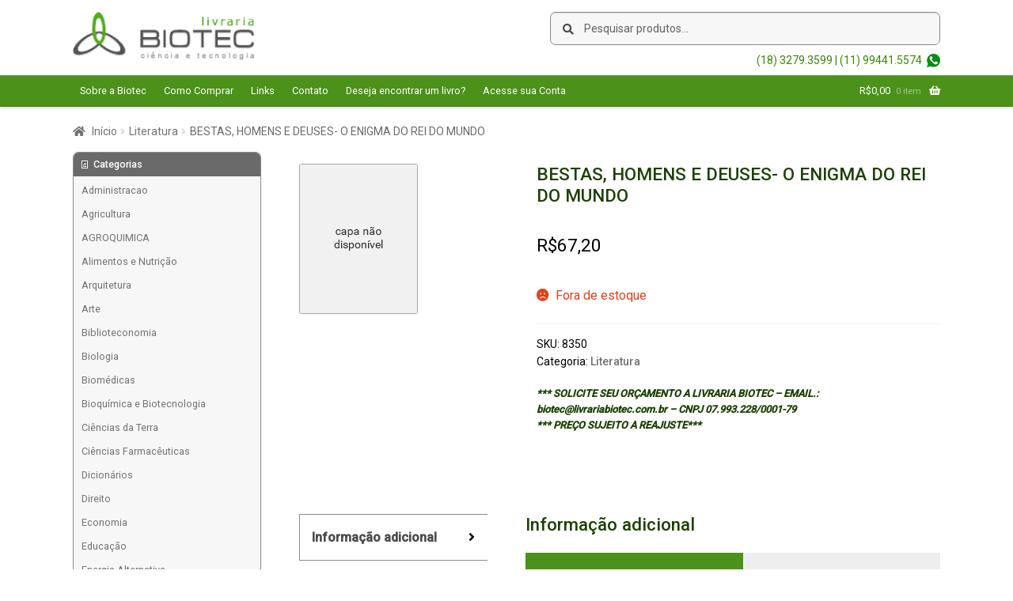

--- FILE ---
content_type: text/html; charset=UTF-8
request_url: https://livrariabiotec.com.br/produto/bestas-homens-e-deuses-o-enigma-do-rei-do-mundo/
body_size: 18058
content:
<!doctype html>
<html lang="pt-BR">
<head>
<meta charset="UTF-8">
<meta name="viewport" content="width=device-width, initial-scale=1, maximum-scale=2.0">
<link rel="profile" href="http://gmpg.org/xfn/11">
<link rel="pingback" href="https://livrariabiotec.com.br/xmlrpc.php">

<meta name='robots' content='index, follow, max-image-preview:large, max-snippet:-1, max-video-preview:-1' />
	<style>img:is([sizes="auto" i], [sizes^="auto," i]) { contain-intrinsic-size: 3000px 1500px }</style>
	
	<!-- This site is optimized with the Yoast SEO plugin v26.0 - https://yoast.com/wordpress/plugins/seo/ -->
	<title>BESTAS, HOMENS E DEUSES- O ENIGMA DO REI DO MUNDO - Livraria Biotec</title>
	<link rel="canonical" href="https://livrariabiotec.com.br/produto/bestas-homens-e-deuses-o-enigma-do-rei-do-mundo/" />
	<meta property="og:locale" content="pt_BR" />
	<meta property="og:type" content="article" />
	<meta property="og:title" content="BESTAS, HOMENS E DEUSES- O ENIGMA DO REI DO MUNDO - Livraria Biotec" />
	<meta property="og:url" content="https://livrariabiotec.com.br/produto/bestas-homens-e-deuses-o-enigma-do-rei-do-mundo/" />
	<meta property="og:site_name" content="Livraria Biotec" />
	<meta property="article:modified_time" content="2022-01-22T22:19:39+00:00" />
	<meta name="twitter:card" content="summary_large_image" />
	<script type="application/ld+json" class="yoast-schema-graph">{"@context":"https://schema.org","@graph":[{"@type":"WebPage","@id":"https://livrariabiotec.com.br/produto/bestas-homens-e-deuses-o-enigma-do-rei-do-mundo/","url":"https://livrariabiotec.com.br/produto/bestas-homens-e-deuses-o-enigma-do-rei-do-mundo/","name":"BESTAS, HOMENS E DEUSES- O ENIGMA DO REI DO MUNDO - Livraria Biotec","isPartOf":{"@id":"https://livrariabiotec.com.br/#website"},"datePublished":"2020-03-26T21:11:51+00:00","dateModified":"2022-01-22T22:19:39+00:00","breadcrumb":{"@id":"https://livrariabiotec.com.br/produto/bestas-homens-e-deuses-o-enigma-do-rei-do-mundo/#breadcrumb"},"inLanguage":"pt-BR","potentialAction":[{"@type":"ReadAction","target":["https://livrariabiotec.com.br/produto/bestas-homens-e-deuses-o-enigma-do-rei-do-mundo/"]}]},{"@type":"BreadcrumbList","@id":"https://livrariabiotec.com.br/produto/bestas-homens-e-deuses-o-enigma-do-rei-do-mundo/#breadcrumb","itemListElement":[{"@type":"ListItem","position":1,"name":"Início","item":"https://livrariabiotec.com.br/"},{"@type":"ListItem","position":2,"name":"Loja","item":"https://livrariabiotec.com.br/"},{"@type":"ListItem","position":3,"name":"BESTAS, HOMENS E DEUSES- O ENIGMA DO REI DO MUNDO"}]},{"@type":"WebSite","@id":"https://livrariabiotec.com.br/#website","url":"https://livrariabiotec.com.br/","name":"Livraria Biotec","description":"Livraria especializada em livros técnicos e científicos, estrangeiros e nacionais. Química, biologia, farmácia, medicina, engenharia, normas técnicas entre outros temas..","publisher":{"@id":"https://livrariabiotec.com.br/#organization"},"potentialAction":[{"@type":"SearchAction","target":{"@type":"EntryPoint","urlTemplate":"https://livrariabiotec.com.br/?s={search_term_string}"},"query-input":{"@type":"PropertyValueSpecification","valueRequired":true,"valueName":"search_term_string"}}],"inLanguage":"pt-BR"},{"@type":"Organization","@id":"https://livrariabiotec.com.br/#organization","name":"Livraria Biotec","url":"https://livrariabiotec.com.br/","logo":{"@type":"ImageObject","inLanguage":"pt-BR","@id":"https://livrariabiotec.com.br/#/schema/logo/image/","url":"https://livrariabiotec.com.br/wp-content/uploads/2020/04/logo-3.png","contentUrl":"https://livrariabiotec.com.br/wp-content/uploads/2020/04/logo-3.png","width":245,"height":65,"caption":"Livraria Biotec"},"image":{"@id":"https://livrariabiotec.com.br/#/schema/logo/image/"}}]}</script>
	<!-- / Yoast SEO plugin. -->


<link rel='dns-prefetch' href='//www.google.com' />
<link rel='dns-prefetch' href='//fonts.googleapis.com' />
<link rel="alternate" type="application/rss+xml" title="Feed para Livraria Biotec &raquo;" href="https://livrariabiotec.com.br/feed/" />
<link rel="alternate" type="application/rss+xml" title="Feed de comentários para Livraria Biotec &raquo;" href="https://livrariabiotec.com.br/comments/feed/" />
<script>
window._wpemojiSettings = {"baseUrl":"https:\/\/s.w.org\/images\/core\/emoji\/16.0.1\/72x72\/","ext":".png","svgUrl":"https:\/\/s.w.org\/images\/core\/emoji\/16.0.1\/svg\/","svgExt":".svg","source":{"concatemoji":"https:\/\/livrariabiotec.com.br\/wp-includes\/js\/wp-emoji-release.min.js?ver=6.8.3"}};
/*! This file is auto-generated */
!function(s,n){var o,i,e;function c(e){try{var t={supportTests:e,timestamp:(new Date).valueOf()};sessionStorage.setItem(o,JSON.stringify(t))}catch(e){}}function p(e,t,n){e.clearRect(0,0,e.canvas.width,e.canvas.height),e.fillText(t,0,0);var t=new Uint32Array(e.getImageData(0,0,e.canvas.width,e.canvas.height).data),a=(e.clearRect(0,0,e.canvas.width,e.canvas.height),e.fillText(n,0,0),new Uint32Array(e.getImageData(0,0,e.canvas.width,e.canvas.height).data));return t.every(function(e,t){return e===a[t]})}function u(e,t){e.clearRect(0,0,e.canvas.width,e.canvas.height),e.fillText(t,0,0);for(var n=e.getImageData(16,16,1,1),a=0;a<n.data.length;a++)if(0!==n.data[a])return!1;return!0}function f(e,t,n,a){switch(t){case"flag":return n(e,"\ud83c\udff3\ufe0f\u200d\u26a7\ufe0f","\ud83c\udff3\ufe0f\u200b\u26a7\ufe0f")?!1:!n(e,"\ud83c\udde8\ud83c\uddf6","\ud83c\udde8\u200b\ud83c\uddf6")&&!n(e,"\ud83c\udff4\udb40\udc67\udb40\udc62\udb40\udc65\udb40\udc6e\udb40\udc67\udb40\udc7f","\ud83c\udff4\u200b\udb40\udc67\u200b\udb40\udc62\u200b\udb40\udc65\u200b\udb40\udc6e\u200b\udb40\udc67\u200b\udb40\udc7f");case"emoji":return!a(e,"\ud83e\udedf")}return!1}function g(e,t,n,a){var r="undefined"!=typeof WorkerGlobalScope&&self instanceof WorkerGlobalScope?new OffscreenCanvas(300,150):s.createElement("canvas"),o=r.getContext("2d",{willReadFrequently:!0}),i=(o.textBaseline="top",o.font="600 32px Arial",{});return e.forEach(function(e){i[e]=t(o,e,n,a)}),i}function t(e){var t=s.createElement("script");t.src=e,t.defer=!0,s.head.appendChild(t)}"undefined"!=typeof Promise&&(o="wpEmojiSettingsSupports",i=["flag","emoji"],n.supports={everything:!0,everythingExceptFlag:!0},e=new Promise(function(e){s.addEventListener("DOMContentLoaded",e,{once:!0})}),new Promise(function(t){var n=function(){try{var e=JSON.parse(sessionStorage.getItem(o));if("object"==typeof e&&"number"==typeof e.timestamp&&(new Date).valueOf()<e.timestamp+604800&&"object"==typeof e.supportTests)return e.supportTests}catch(e){}return null}();if(!n){if("undefined"!=typeof Worker&&"undefined"!=typeof OffscreenCanvas&&"undefined"!=typeof URL&&URL.createObjectURL&&"undefined"!=typeof Blob)try{var e="postMessage("+g.toString()+"("+[JSON.stringify(i),f.toString(),p.toString(),u.toString()].join(",")+"));",a=new Blob([e],{type:"text/javascript"}),r=new Worker(URL.createObjectURL(a),{name:"wpTestEmojiSupports"});return void(r.onmessage=function(e){c(n=e.data),r.terminate(),t(n)})}catch(e){}c(n=g(i,f,p,u))}t(n)}).then(function(e){for(var t in e)n.supports[t]=e[t],n.supports.everything=n.supports.everything&&n.supports[t],"flag"!==t&&(n.supports.everythingExceptFlag=n.supports.everythingExceptFlag&&n.supports[t]);n.supports.everythingExceptFlag=n.supports.everythingExceptFlag&&!n.supports.flag,n.DOMReady=!1,n.readyCallback=function(){n.DOMReady=!0}}).then(function(){return e}).then(function(){var e;n.supports.everything||(n.readyCallback(),(e=n.source||{}).concatemoji?t(e.concatemoji):e.wpemoji&&e.twemoji&&(t(e.twemoji),t(e.wpemoji)))}))}((window,document),window._wpemojiSettings);
</script>
<style id='wp-emoji-styles-inline-css'>

	img.wp-smiley, img.emoji {
		display: inline !important;
		border: none !important;
		box-shadow: none !important;
		height: 1em !important;
		width: 1em !important;
		margin: 0 0.07em !important;
		vertical-align: -0.1em !important;
		background: none !important;
		padding: 0 !important;
	}
</style>
<link rel='stylesheet' id='wp-block-library-css' href='https://livrariabiotec.com.br/wp-includes/css/dist/block-library/style.min.css?ver=6.8.3' media='all' />
<style id='wp-block-library-theme-inline-css'>
.wp-block-audio :where(figcaption){color:#555;font-size:13px;text-align:center}.is-dark-theme .wp-block-audio :where(figcaption){color:#ffffffa6}.wp-block-audio{margin:0 0 1em}.wp-block-code{border:1px solid #ccc;border-radius:4px;font-family:Menlo,Consolas,monaco,monospace;padding:.8em 1em}.wp-block-embed :where(figcaption){color:#555;font-size:13px;text-align:center}.is-dark-theme .wp-block-embed :where(figcaption){color:#ffffffa6}.wp-block-embed{margin:0 0 1em}.blocks-gallery-caption{color:#555;font-size:13px;text-align:center}.is-dark-theme .blocks-gallery-caption{color:#ffffffa6}:root :where(.wp-block-image figcaption){color:#555;font-size:13px;text-align:center}.is-dark-theme :root :where(.wp-block-image figcaption){color:#ffffffa6}.wp-block-image{margin:0 0 1em}.wp-block-pullquote{border-bottom:4px solid;border-top:4px solid;color:currentColor;margin-bottom:1.75em}.wp-block-pullquote cite,.wp-block-pullquote footer,.wp-block-pullquote__citation{color:currentColor;font-size:.8125em;font-style:normal;text-transform:uppercase}.wp-block-quote{border-left:.25em solid;margin:0 0 1.75em;padding-left:1em}.wp-block-quote cite,.wp-block-quote footer{color:currentColor;font-size:.8125em;font-style:normal;position:relative}.wp-block-quote:where(.has-text-align-right){border-left:none;border-right:.25em solid;padding-left:0;padding-right:1em}.wp-block-quote:where(.has-text-align-center){border:none;padding-left:0}.wp-block-quote.is-large,.wp-block-quote.is-style-large,.wp-block-quote:where(.is-style-plain){border:none}.wp-block-search .wp-block-search__label{font-weight:700}.wp-block-search__button{border:1px solid #ccc;padding:.375em .625em}:where(.wp-block-group.has-background){padding:1.25em 2.375em}.wp-block-separator.has-css-opacity{opacity:.4}.wp-block-separator{border:none;border-bottom:2px solid;margin-left:auto;margin-right:auto}.wp-block-separator.has-alpha-channel-opacity{opacity:1}.wp-block-separator:not(.is-style-wide):not(.is-style-dots){width:100px}.wp-block-separator.has-background:not(.is-style-dots){border-bottom:none;height:1px}.wp-block-separator.has-background:not(.is-style-wide):not(.is-style-dots){height:2px}.wp-block-table{margin:0 0 1em}.wp-block-table td,.wp-block-table th{word-break:normal}.wp-block-table :where(figcaption){color:#555;font-size:13px;text-align:center}.is-dark-theme .wp-block-table :where(figcaption){color:#ffffffa6}.wp-block-video :where(figcaption){color:#555;font-size:13px;text-align:center}.is-dark-theme .wp-block-video :where(figcaption){color:#ffffffa6}.wp-block-video{margin:0 0 1em}:root :where(.wp-block-template-part.has-background){margin-bottom:0;margin-top:0;padding:1.25em 2.375em}
</style>
<style id='classic-theme-styles-inline-css'>
/*! This file is auto-generated */
.wp-block-button__link{color:#fff;background-color:#32373c;border-radius:9999px;box-shadow:none;text-decoration:none;padding:calc(.667em + 2px) calc(1.333em + 2px);font-size:1.125em}.wp-block-file__button{background:#32373c;color:#fff;text-decoration:none}
</style>
<link rel='stylesheet' id='storefront-gutenberg-blocks-css' href='https://livrariabiotec.com.br/wp-content/themes/storefront/assets/css/base/gutenberg-blocks.css?ver=4.2.0' media='all' />
<style id='storefront-gutenberg-blocks-inline-css'>

				.wp-block-button__link:not(.has-text-color) {
					color: #333333;
				}

				.wp-block-button__link:not(.has-text-color):hover,
				.wp-block-button__link:not(.has-text-color):focus,
				.wp-block-button__link:not(.has-text-color):active {
					color: #333333;
				}

				.wp-block-button__link:not(.has-background) {
					background-color: #eeeeee;
				}

				.wp-block-button__link:not(.has-background):hover,
				.wp-block-button__link:not(.has-background):focus,
				.wp-block-button__link:not(.has-background):active {
					border-color: #d5d5d5;
					background-color: #d5d5d5;
				}

				.wc-block-grid__products .wc-block-grid__product .wp-block-button__link {
					background-color: #eeeeee;
					border-color: #eeeeee;
					color: #333333;
				}

				.wp-block-quote footer,
				.wp-block-quote cite,
				.wp-block-quote__citation {
					color: #6d6d6d;
				}

				.wp-block-pullquote cite,
				.wp-block-pullquote footer,
				.wp-block-pullquote__citation {
					color: #6d6d6d;
				}

				.wp-block-image figcaption {
					color: #6d6d6d;
				}

				.wp-block-separator.is-style-dots::before {
					color: #333333;
				}

				.wp-block-file a.wp-block-file__button {
					color: #333333;
					background-color: #eeeeee;
					border-color: #eeeeee;
				}

				.wp-block-file a.wp-block-file__button:hover,
				.wp-block-file a.wp-block-file__button:focus,
				.wp-block-file a.wp-block-file__button:active {
					color: #333333;
					background-color: #d5d5d5;
				}

				.wp-block-code,
				.wp-block-preformatted pre {
					color: #6d6d6d;
				}

				.wp-block-table:not( .has-background ):not( .is-style-stripes ) tbody tr:nth-child(2n) td {
					background-color: #fdfdfd;
				}

				.wp-block-cover .wp-block-cover__inner-container h1:not(.has-text-color),
				.wp-block-cover .wp-block-cover__inner-container h2:not(.has-text-color),
				.wp-block-cover .wp-block-cover__inner-container h3:not(.has-text-color),
				.wp-block-cover .wp-block-cover__inner-container h4:not(.has-text-color),
				.wp-block-cover .wp-block-cover__inner-container h5:not(.has-text-color),
				.wp-block-cover .wp-block-cover__inner-container h6:not(.has-text-color) {
					color: #000000;
				}

				.wc-block-components-price-slider__range-input-progress,
				.rtl .wc-block-components-price-slider__range-input-progress {
					--range-color: #7f54b3;
				}

				/* Target only IE11 */
				@media all and (-ms-high-contrast: none), (-ms-high-contrast: active) {
					.wc-block-components-price-slider__range-input-progress {
						background: #7f54b3;
					}
				}

				.wc-block-components-button:not(.is-link) {
					background-color: #333333;
					color: #ffffff;
				}

				.wc-block-components-button:not(.is-link):hover,
				.wc-block-components-button:not(.is-link):focus,
				.wc-block-components-button:not(.is-link):active {
					background-color: #1a1a1a;
					color: #ffffff;
				}

				.wc-block-components-button:not(.is-link):disabled {
					background-color: #333333;
					color: #ffffff;
				}

				.wc-block-cart__submit-container {
					background-color: #ffffff;
				}

				.wc-block-cart__submit-container::before {
					color: rgba(220,220,220,0.5);
				}

				.wc-block-components-order-summary-item__quantity {
					background-color: #ffffff;
					border-color: #6d6d6d;
					box-shadow: 0 0 0 2px #ffffff;
					color: #6d6d6d;
				}
			
</style>
<style id='global-styles-inline-css'>
:root{--wp--preset--aspect-ratio--square: 1;--wp--preset--aspect-ratio--4-3: 4/3;--wp--preset--aspect-ratio--3-4: 3/4;--wp--preset--aspect-ratio--3-2: 3/2;--wp--preset--aspect-ratio--2-3: 2/3;--wp--preset--aspect-ratio--16-9: 16/9;--wp--preset--aspect-ratio--9-16: 9/16;--wp--preset--color--black: #000000;--wp--preset--color--cyan-bluish-gray: #abb8c3;--wp--preset--color--white: #ffffff;--wp--preset--color--pale-pink: #f78da7;--wp--preset--color--vivid-red: #cf2e2e;--wp--preset--color--luminous-vivid-orange: #ff6900;--wp--preset--color--luminous-vivid-amber: #fcb900;--wp--preset--color--light-green-cyan: #7bdcb5;--wp--preset--color--vivid-green-cyan: #00d084;--wp--preset--color--pale-cyan-blue: #8ed1fc;--wp--preset--color--vivid-cyan-blue: #0693e3;--wp--preset--color--vivid-purple: #9b51e0;--wp--preset--gradient--vivid-cyan-blue-to-vivid-purple: linear-gradient(135deg,rgba(6,147,227,1) 0%,rgb(155,81,224) 100%);--wp--preset--gradient--light-green-cyan-to-vivid-green-cyan: linear-gradient(135deg,rgb(122,220,180) 0%,rgb(0,208,130) 100%);--wp--preset--gradient--luminous-vivid-amber-to-luminous-vivid-orange: linear-gradient(135deg,rgba(252,185,0,1) 0%,rgba(255,105,0,1) 100%);--wp--preset--gradient--luminous-vivid-orange-to-vivid-red: linear-gradient(135deg,rgba(255,105,0,1) 0%,rgb(207,46,46) 100%);--wp--preset--gradient--very-light-gray-to-cyan-bluish-gray: linear-gradient(135deg,rgb(238,238,238) 0%,rgb(169,184,195) 100%);--wp--preset--gradient--cool-to-warm-spectrum: linear-gradient(135deg,rgb(74,234,220) 0%,rgb(151,120,209) 20%,rgb(207,42,186) 40%,rgb(238,44,130) 60%,rgb(251,105,98) 80%,rgb(254,248,76) 100%);--wp--preset--gradient--blush-light-purple: linear-gradient(135deg,rgb(255,206,236) 0%,rgb(152,150,240) 100%);--wp--preset--gradient--blush-bordeaux: linear-gradient(135deg,rgb(254,205,165) 0%,rgb(254,45,45) 50%,rgb(107,0,62) 100%);--wp--preset--gradient--luminous-dusk: linear-gradient(135deg,rgb(255,203,112) 0%,rgb(199,81,192) 50%,rgb(65,88,208) 100%);--wp--preset--gradient--pale-ocean: linear-gradient(135deg,rgb(255,245,203) 0%,rgb(182,227,212) 50%,rgb(51,167,181) 100%);--wp--preset--gradient--electric-grass: linear-gradient(135deg,rgb(202,248,128) 0%,rgb(113,206,126) 100%);--wp--preset--gradient--midnight: linear-gradient(135deg,rgb(2,3,129) 0%,rgb(40,116,252) 100%);--wp--preset--font-size--small: 14px;--wp--preset--font-size--medium: 23px;--wp--preset--font-size--large: 26px;--wp--preset--font-size--x-large: 42px;--wp--preset--font-size--normal: 16px;--wp--preset--font-size--huge: 37px;--wp--preset--font-family--inter: "Inter", sans-serif;--wp--preset--font-family--cardo: Cardo;--wp--preset--spacing--20: 0.44rem;--wp--preset--spacing--30: 0.67rem;--wp--preset--spacing--40: 1rem;--wp--preset--spacing--50: 1.5rem;--wp--preset--spacing--60: 2.25rem;--wp--preset--spacing--70: 3.38rem;--wp--preset--spacing--80: 5.06rem;--wp--preset--shadow--natural: 6px 6px 9px rgba(0, 0, 0, 0.2);--wp--preset--shadow--deep: 12px 12px 50px rgba(0, 0, 0, 0.4);--wp--preset--shadow--sharp: 6px 6px 0px rgba(0, 0, 0, 0.2);--wp--preset--shadow--outlined: 6px 6px 0px -3px rgba(255, 255, 255, 1), 6px 6px rgba(0, 0, 0, 1);--wp--preset--shadow--crisp: 6px 6px 0px rgba(0, 0, 0, 1);}:where(.is-layout-flex){gap: 0.5em;}:where(.is-layout-grid){gap: 0.5em;}body .is-layout-flex{display: flex;}.is-layout-flex{flex-wrap: wrap;align-items: center;}.is-layout-flex > :is(*, div){margin: 0;}body .is-layout-grid{display: grid;}.is-layout-grid > :is(*, div){margin: 0;}:where(.wp-block-columns.is-layout-flex){gap: 2em;}:where(.wp-block-columns.is-layout-grid){gap: 2em;}:where(.wp-block-post-template.is-layout-flex){gap: 1.25em;}:where(.wp-block-post-template.is-layout-grid){gap: 1.25em;}.has-black-color{color: var(--wp--preset--color--black) !important;}.has-cyan-bluish-gray-color{color: var(--wp--preset--color--cyan-bluish-gray) !important;}.has-white-color{color: var(--wp--preset--color--white) !important;}.has-pale-pink-color{color: var(--wp--preset--color--pale-pink) !important;}.has-vivid-red-color{color: var(--wp--preset--color--vivid-red) !important;}.has-luminous-vivid-orange-color{color: var(--wp--preset--color--luminous-vivid-orange) !important;}.has-luminous-vivid-amber-color{color: var(--wp--preset--color--luminous-vivid-amber) !important;}.has-light-green-cyan-color{color: var(--wp--preset--color--light-green-cyan) !important;}.has-vivid-green-cyan-color{color: var(--wp--preset--color--vivid-green-cyan) !important;}.has-pale-cyan-blue-color{color: var(--wp--preset--color--pale-cyan-blue) !important;}.has-vivid-cyan-blue-color{color: var(--wp--preset--color--vivid-cyan-blue) !important;}.has-vivid-purple-color{color: var(--wp--preset--color--vivid-purple) !important;}.has-black-background-color{background-color: var(--wp--preset--color--black) !important;}.has-cyan-bluish-gray-background-color{background-color: var(--wp--preset--color--cyan-bluish-gray) !important;}.has-white-background-color{background-color: var(--wp--preset--color--white) !important;}.has-pale-pink-background-color{background-color: var(--wp--preset--color--pale-pink) !important;}.has-vivid-red-background-color{background-color: var(--wp--preset--color--vivid-red) !important;}.has-luminous-vivid-orange-background-color{background-color: var(--wp--preset--color--luminous-vivid-orange) !important;}.has-luminous-vivid-amber-background-color{background-color: var(--wp--preset--color--luminous-vivid-amber) !important;}.has-light-green-cyan-background-color{background-color: var(--wp--preset--color--light-green-cyan) !important;}.has-vivid-green-cyan-background-color{background-color: var(--wp--preset--color--vivid-green-cyan) !important;}.has-pale-cyan-blue-background-color{background-color: var(--wp--preset--color--pale-cyan-blue) !important;}.has-vivid-cyan-blue-background-color{background-color: var(--wp--preset--color--vivid-cyan-blue) !important;}.has-vivid-purple-background-color{background-color: var(--wp--preset--color--vivid-purple) !important;}.has-black-border-color{border-color: var(--wp--preset--color--black) !important;}.has-cyan-bluish-gray-border-color{border-color: var(--wp--preset--color--cyan-bluish-gray) !important;}.has-white-border-color{border-color: var(--wp--preset--color--white) !important;}.has-pale-pink-border-color{border-color: var(--wp--preset--color--pale-pink) !important;}.has-vivid-red-border-color{border-color: var(--wp--preset--color--vivid-red) !important;}.has-luminous-vivid-orange-border-color{border-color: var(--wp--preset--color--luminous-vivid-orange) !important;}.has-luminous-vivid-amber-border-color{border-color: var(--wp--preset--color--luminous-vivid-amber) !important;}.has-light-green-cyan-border-color{border-color: var(--wp--preset--color--light-green-cyan) !important;}.has-vivid-green-cyan-border-color{border-color: var(--wp--preset--color--vivid-green-cyan) !important;}.has-pale-cyan-blue-border-color{border-color: var(--wp--preset--color--pale-cyan-blue) !important;}.has-vivid-cyan-blue-border-color{border-color: var(--wp--preset--color--vivid-cyan-blue) !important;}.has-vivid-purple-border-color{border-color: var(--wp--preset--color--vivid-purple) !important;}.has-vivid-cyan-blue-to-vivid-purple-gradient-background{background: var(--wp--preset--gradient--vivid-cyan-blue-to-vivid-purple) !important;}.has-light-green-cyan-to-vivid-green-cyan-gradient-background{background: var(--wp--preset--gradient--light-green-cyan-to-vivid-green-cyan) !important;}.has-luminous-vivid-amber-to-luminous-vivid-orange-gradient-background{background: var(--wp--preset--gradient--luminous-vivid-amber-to-luminous-vivid-orange) !important;}.has-luminous-vivid-orange-to-vivid-red-gradient-background{background: var(--wp--preset--gradient--luminous-vivid-orange-to-vivid-red) !important;}.has-very-light-gray-to-cyan-bluish-gray-gradient-background{background: var(--wp--preset--gradient--very-light-gray-to-cyan-bluish-gray) !important;}.has-cool-to-warm-spectrum-gradient-background{background: var(--wp--preset--gradient--cool-to-warm-spectrum) !important;}.has-blush-light-purple-gradient-background{background: var(--wp--preset--gradient--blush-light-purple) !important;}.has-blush-bordeaux-gradient-background{background: var(--wp--preset--gradient--blush-bordeaux) !important;}.has-luminous-dusk-gradient-background{background: var(--wp--preset--gradient--luminous-dusk) !important;}.has-pale-ocean-gradient-background{background: var(--wp--preset--gradient--pale-ocean) !important;}.has-electric-grass-gradient-background{background: var(--wp--preset--gradient--electric-grass) !important;}.has-midnight-gradient-background{background: var(--wp--preset--gradient--midnight) !important;}.has-small-font-size{font-size: var(--wp--preset--font-size--small) !important;}.has-medium-font-size{font-size: var(--wp--preset--font-size--medium) !important;}.has-large-font-size{font-size: var(--wp--preset--font-size--large) !important;}.has-x-large-font-size{font-size: var(--wp--preset--font-size--x-large) !important;}
:where(.wp-block-post-template.is-layout-flex){gap: 1.25em;}:where(.wp-block-post-template.is-layout-grid){gap: 1.25em;}
:where(.wp-block-columns.is-layout-flex){gap: 2em;}:where(.wp-block-columns.is-layout-grid){gap: 2em;}
:root :where(.wp-block-pullquote){font-size: 1.5em;line-height: 1.6;}
</style>
<link rel='stylesheet' id='contact-form-7-css' href='https://livrariabiotec.com.br/wp-content/plugins/contact-form-7/includes/css/styles.css?ver=6.1.1' media='all' />
<link rel='stylesheet' id='crellyslider-css' href='https://livrariabiotec.com.br/wp-content/plugins/crelly-slider/css/crellyslider.css?ver=1.4.6' media='all' />
<link rel='stylesheet' id='photoswipe-css' href='https://livrariabiotec.com.br/wp-content/plugins/woocommerce/assets/css/photoswipe/photoswipe.min.css?ver=9.4.4' media='all' />
<link rel='stylesheet' id='photoswipe-default-skin-css' href='https://livrariabiotec.com.br/wp-content/plugins/woocommerce/assets/css/photoswipe/default-skin/default-skin.min.css?ver=9.4.4' media='all' />
<style id='woocommerce-inline-inline-css'>
.woocommerce form .form-row .required { visibility: visible; }
</style>
<link rel='stylesheet' id='woo-asaas-store-css' href='https://livrariabiotec.com.br/wp-content/plugins/woo-asaas/assets/dist/woo-asaas-store.css?ver=2.7.1' media='all' />
<link rel='stylesheet' id='storefront-css' href='https://livrariabiotec.com.br/wp-content/themes/storefront/style.css?ver=6.8.3' media='all' />
<link rel='stylesheet' id='child-style-css' href='https://livrariabiotec.com.br/wp-content/themes/livraria/style.css?ver=6.8.3' media='all' />
<link rel='stylesheet' id='storefront-style-css' href='https://livrariabiotec.com.br/wp-content/themes/storefront/style.css?ver=4.2.0' media='all' />
<style id='storefront-style-inline-css'>

			.main-navigation ul li a,
			.site-title a,
			ul.menu li a,
			.site-branding h1 a,
			button.menu-toggle,
			button.menu-toggle:hover,
			.handheld-navigation .dropdown-toggle {
				color: #333333;
			}

			button.menu-toggle,
			button.menu-toggle:hover {
				border-color: #333333;
			}

			.main-navigation ul li a:hover,
			.main-navigation ul li:hover > a,
			.site-title a:hover,
			.site-header ul.menu li.current-menu-item > a {
				color: #747474;
			}

			table:not( .has-background ) th {
				background-color: #f8f8f8;
			}

			table:not( .has-background ) tbody td {
				background-color: #fdfdfd;
			}

			table:not( .has-background ) tbody tr:nth-child(2n) td,
			fieldset,
			fieldset legend {
				background-color: #fbfbfb;
			}

			.site-header,
			.secondary-navigation ul ul,
			.main-navigation ul.menu > li.menu-item-has-children:after,
			.secondary-navigation ul.menu ul,
			.storefront-handheld-footer-bar,
			.storefront-handheld-footer-bar ul li > a,
			.storefront-handheld-footer-bar ul li.search .site-search,
			button.menu-toggle,
			button.menu-toggle:hover {
				background-color: #ffffff;
			}

			p.site-description,
			.site-header,
			.storefront-handheld-footer-bar {
				color: #404040;
			}

			button.menu-toggle:after,
			button.menu-toggle:before,
			button.menu-toggle span:before {
				background-color: #333333;
			}

			h1, h2, h3, h4, h5, h6, .wc-block-grid__product-title {
				color: #333333;
			}

			.widget h1 {
				border-bottom-color: #333333;
			}

			body,
			.secondary-navigation a {
				color: #6d6d6d;
			}

			.widget-area .widget a,
			.hentry .entry-header .posted-on a,
			.hentry .entry-header .post-author a,
			.hentry .entry-header .post-comments a,
			.hentry .entry-header .byline a {
				color: #727272;
			}

			a {
				color: #7f54b3;
			}

			a:focus,
			button:focus,
			.button.alt:focus,
			input:focus,
			textarea:focus,
			input[type="button"]:focus,
			input[type="reset"]:focus,
			input[type="submit"]:focus,
			input[type="email"]:focus,
			input[type="tel"]:focus,
			input[type="url"]:focus,
			input[type="password"]:focus,
			input[type="search"]:focus {
				outline-color: #7f54b3;
			}

			button, input[type="button"], input[type="reset"], input[type="submit"], .button, .widget a.button {
				background-color: #eeeeee;
				border-color: #eeeeee;
				color: #333333;
			}

			button:hover, input[type="button"]:hover, input[type="reset"]:hover, input[type="submit"]:hover, .button:hover, .widget a.button:hover {
				background-color: #d5d5d5;
				border-color: #d5d5d5;
				color: #333333;
			}

			button.alt, input[type="button"].alt, input[type="reset"].alt, input[type="submit"].alt, .button.alt, .widget-area .widget a.button.alt {
				background-color: #333333;
				border-color: #333333;
				color: #ffffff;
			}

			button.alt:hover, input[type="button"].alt:hover, input[type="reset"].alt:hover, input[type="submit"].alt:hover, .button.alt:hover, .widget-area .widget a.button.alt:hover {
				background-color: #1a1a1a;
				border-color: #1a1a1a;
				color: #ffffff;
			}

			.pagination .page-numbers li .page-numbers.current {
				background-color: #e6e6e6;
				color: #636363;
			}

			#comments .comment-list .comment-content .comment-text {
				background-color: #f8f8f8;
			}

			.site-footer {
				background-color: #f0f0f0;
				color: #6d6d6d;
			}

			.site-footer a:not(.button):not(.components-button) {
				color: #333333;
			}

			.site-footer .storefront-handheld-footer-bar a:not(.button):not(.components-button) {
				color: #333333;
			}

			.site-footer h1, .site-footer h2, .site-footer h3, .site-footer h4, .site-footer h5, .site-footer h6, .site-footer .widget .widget-title, .site-footer .widget .widgettitle {
				color: #333333;
			}

			.page-template-template-homepage.has-post-thumbnail .type-page.has-post-thumbnail .entry-title {
				color: #000000;
			}

			.page-template-template-homepage.has-post-thumbnail .type-page.has-post-thumbnail .entry-content {
				color: #000000;
			}

			@media screen and ( min-width: 768px ) {
				.secondary-navigation ul.menu a:hover {
					color: #595959;
				}

				.secondary-navigation ul.menu a {
					color: #404040;
				}

				.main-navigation ul.menu ul.sub-menu,
				.main-navigation ul.nav-menu ul.children {
					background-color: #f0f0f0;
				}

				.site-header {
					border-bottom-color: #f0f0f0;
				}
			}
</style>
<link rel='stylesheet' id='storefront-icons-css' href='https://livrariabiotec.com.br/wp-content/themes/storefront/assets/css/base/icons.css?ver=4.2.0' media='all' />
<link rel='stylesheet' id='storefront-fonts-css' href='https://fonts.googleapis.com/css?family=Source+Sans+Pro%3A400%2C300%2C300italic%2C400italic%2C600%2C700%2C900&#038;subset=latin%2Clatin-ext&#038;ver=4.2.0' media='all' />
<link rel='stylesheet' id='storefront-woocommerce-style-css' href='https://livrariabiotec.com.br/wp-content/themes/storefront/assets/css/woocommerce/woocommerce.css?ver=4.2.0' media='all' />
<style id='storefront-woocommerce-style-inline-css'>
@font-face {
				font-family: star;
				src: url(https://livrariabiotec.com.br/wp-content/plugins/woocommerce/assets/fonts/star.eot);
				src:
					url(https://livrariabiotec.com.br/wp-content/plugins/woocommerce/assets/fonts/star.eot?#iefix) format("embedded-opentype"),
					url(https://livrariabiotec.com.br/wp-content/plugins/woocommerce/assets/fonts/star.woff) format("woff"),
					url(https://livrariabiotec.com.br/wp-content/plugins/woocommerce/assets/fonts/star.ttf) format("truetype"),
					url(https://livrariabiotec.com.br/wp-content/plugins/woocommerce/assets/fonts/star.svg#star) format("svg");
				font-weight: 400;
				font-style: normal;
			}
			@font-face {
				font-family: WooCommerce;
				src: url(https://livrariabiotec.com.br/wp-content/plugins/woocommerce/assets/fonts/WooCommerce.eot);
				src:
					url(https://livrariabiotec.com.br/wp-content/plugins/woocommerce/assets/fonts/WooCommerce.eot?#iefix) format("embedded-opentype"),
					url(https://livrariabiotec.com.br/wp-content/plugins/woocommerce/assets/fonts/WooCommerce.woff) format("woff"),
					url(https://livrariabiotec.com.br/wp-content/plugins/woocommerce/assets/fonts/WooCommerce.ttf) format("truetype"),
					url(https://livrariabiotec.com.br/wp-content/plugins/woocommerce/assets/fonts/WooCommerce.svg#WooCommerce) format("svg");
				font-weight: 400;
				font-style: normal;
			}

			a.cart-contents,
			.site-header-cart .widget_shopping_cart a {
				color: #333333;
			}

			a.cart-contents:hover,
			.site-header-cart .widget_shopping_cart a:hover,
			.site-header-cart:hover > li > a {
				color: #747474;
			}

			table.cart td.product-remove,
			table.cart td.actions {
				border-top-color: #ffffff;
			}

			.storefront-handheld-footer-bar ul li.cart .count {
				background-color: #333333;
				color: #ffffff;
				border-color: #ffffff;
			}

			.woocommerce-tabs ul.tabs li.active a,
			ul.products li.product .price,
			.onsale,
			.wc-block-grid__product-onsale,
			.widget_search form:before,
			.widget_product_search form:before {
				color: #6d6d6d;
			}

			.woocommerce-breadcrumb a,
			a.woocommerce-review-link,
			.product_meta a {
				color: #727272;
			}

			.wc-block-grid__product-onsale,
			.onsale {
				border-color: #6d6d6d;
			}

			.star-rating span:before,
			.quantity .plus, .quantity .minus,
			p.stars a:hover:after,
			p.stars a:after,
			.star-rating span:before,
			#payment .payment_methods li input[type=radio]:first-child:checked+label:before {
				color: #7f54b3;
			}

			.widget_price_filter .ui-slider .ui-slider-range,
			.widget_price_filter .ui-slider .ui-slider-handle {
				background-color: #7f54b3;
			}

			.order_details {
				background-color: #f8f8f8;
			}

			.order_details > li {
				border-bottom: 1px dotted #e3e3e3;
			}

			.order_details:before,
			.order_details:after {
				background: -webkit-linear-gradient(transparent 0,transparent 0),-webkit-linear-gradient(135deg,#f8f8f8 33.33%,transparent 33.33%),-webkit-linear-gradient(45deg,#f8f8f8 33.33%,transparent 33.33%)
			}

			#order_review {
				background-color: #ffffff;
			}

			#payment .payment_methods > li .payment_box,
			#payment .place-order {
				background-color: #fafafa;
			}

			#payment .payment_methods > li:not(.woocommerce-notice) {
				background-color: #f5f5f5;
			}

			#payment .payment_methods > li:not(.woocommerce-notice):hover {
				background-color: #f0f0f0;
			}

			.woocommerce-pagination .page-numbers li .page-numbers.current {
				background-color: #e6e6e6;
				color: #636363;
			}

			.wc-block-grid__product-onsale,
			.onsale,
			.woocommerce-pagination .page-numbers li .page-numbers:not(.current) {
				color: #6d6d6d;
			}

			p.stars a:before,
			p.stars a:hover~a:before,
			p.stars.selected a.active~a:before {
				color: #6d6d6d;
			}

			p.stars.selected a.active:before,
			p.stars:hover a:before,
			p.stars.selected a:not(.active):before,
			p.stars.selected a.active:before {
				color: #7f54b3;
			}

			.single-product div.product .woocommerce-product-gallery .woocommerce-product-gallery__trigger {
				background-color: #eeeeee;
				color: #333333;
			}

			.single-product div.product .woocommerce-product-gallery .woocommerce-product-gallery__trigger:hover {
				background-color: #d5d5d5;
				border-color: #d5d5d5;
				color: #333333;
			}

			.button.added_to_cart:focus,
			.button.wc-forward:focus {
				outline-color: #7f54b3;
			}

			.added_to_cart,
			.site-header-cart .widget_shopping_cart a.button,
			.wc-block-grid__products .wc-block-grid__product .wp-block-button__link {
				background-color: #eeeeee;
				border-color: #eeeeee;
				color: #333333;
			}

			.added_to_cart:hover,
			.site-header-cart .widget_shopping_cart a.button:hover,
			.wc-block-grid__products .wc-block-grid__product .wp-block-button__link:hover {
				background-color: #d5d5d5;
				border-color: #d5d5d5;
				color: #333333;
			}

			.added_to_cart.alt, .added_to_cart, .widget a.button.checkout {
				background-color: #333333;
				border-color: #333333;
				color: #ffffff;
			}

			.added_to_cart.alt:hover, .added_to_cart:hover, .widget a.button.checkout:hover {
				background-color: #1a1a1a;
				border-color: #1a1a1a;
				color: #ffffff;
			}

			.button.loading {
				color: #eeeeee;
			}

			.button.loading:hover {
				background-color: #eeeeee;
			}

			.button.loading:after {
				color: #333333;
			}

			@media screen and ( min-width: 768px ) {
				.site-header-cart .widget_shopping_cart,
				.site-header .product_list_widget li .quantity {
					color: #404040;
				}

				.site-header-cart .widget_shopping_cart .buttons,
				.site-header-cart .widget_shopping_cart .total {
					background-color: #f5f5f5;
				}

				.site-header-cart .widget_shopping_cart {
					background-color: #f0f0f0;
				}
			}
				.storefront-product-pagination a {
					color: #6d6d6d;
					background-color: #ffffff;
				}
				.storefront-sticky-add-to-cart {
					color: #6d6d6d;
					background-color: #ffffff;
				}

				.storefront-sticky-add-to-cart a:not(.button) {
					color: #333333;
				}
</style>
<link rel='stylesheet' id='storefront-child-style-css' href='https://livrariabiotec.com.br/wp-content/themes/livraria/style.css?ver=6.8.3' media='all' />
<script src="https://livrariabiotec.com.br/wp-includes/js/jquery/jquery.min.js?ver=3.7.1" id="jquery-core-js"></script>
<script src="https://livrariabiotec.com.br/wp-includes/js/jquery/jquery-migrate.min.js?ver=3.4.1" id="jquery-migrate-js"></script>
<script src="https://livrariabiotec.com.br/wp-includes/js/jquery/ui/core.min.js?ver=1.13.3" id="jquery-ui-core-js"></script>
<script src="https://livrariabiotec.com.br/wp-content/plugins/crelly-slider/js/jquery.crellyslider.js?ver=1.4.6" id="jquery.crellyslider-js"></script>
<script src="https://livrariabiotec.com.br/wp-content/plugins/woocommerce/assets/js/jquery-blockui/jquery.blockUI.min.js?ver=2.7.0-wc.9.4.4" id="jquery-blockui-js" defer data-wp-strategy="defer"></script>
<script id="wc-add-to-cart-js-extra">
var wc_add_to_cart_params = {"ajax_url":"\/wp-admin\/admin-ajax.php","wc_ajax_url":"\/?wc-ajax=%%endpoint%%","i18n_view_cart":"Ver carrinho","cart_url":"https:\/\/livrariabiotec.com.br\/carrinho\/","is_cart":"","cart_redirect_after_add":"yes"};
</script>
<script src="https://livrariabiotec.com.br/wp-content/plugins/woocommerce/assets/js/frontend/add-to-cart.min.js?ver=9.4.4" id="wc-add-to-cart-js" defer data-wp-strategy="defer"></script>
<script src="https://livrariabiotec.com.br/wp-content/plugins/woocommerce/assets/js/zoom/jquery.zoom.min.js?ver=1.7.21-wc.9.4.4" id="zoom-js" defer data-wp-strategy="defer"></script>
<script src="https://livrariabiotec.com.br/wp-content/plugins/woocommerce/assets/js/flexslider/jquery.flexslider.min.js?ver=2.7.2-wc.9.4.4" id="flexslider-js" defer data-wp-strategy="defer"></script>
<script src="https://livrariabiotec.com.br/wp-content/plugins/woocommerce/assets/js/photoswipe/photoswipe.min.js?ver=4.1.1-wc.9.4.4" id="photoswipe-js" defer data-wp-strategy="defer"></script>
<script src="https://livrariabiotec.com.br/wp-content/plugins/woocommerce/assets/js/photoswipe/photoswipe-ui-default.min.js?ver=4.1.1-wc.9.4.4" id="photoswipe-ui-default-js" defer data-wp-strategy="defer"></script>
<script id="wc-single-product-js-extra">
var wc_single_product_params = {"i18n_required_rating_text":"Selecione uma classifica\u00e7\u00e3o","review_rating_required":"yes","flexslider":{"rtl":false,"animation":"slide","smoothHeight":true,"directionNav":false,"controlNav":"thumbnails","slideshow":false,"animationSpeed":500,"animationLoop":false,"allowOneSlide":false},"zoom_enabled":"1","zoom_options":[],"photoswipe_enabled":"1","photoswipe_options":{"shareEl":false,"closeOnScroll":false,"history":false,"hideAnimationDuration":0,"showAnimationDuration":0},"flexslider_enabled":"1"};
</script>
<script src="https://livrariabiotec.com.br/wp-content/plugins/woocommerce/assets/js/frontend/single-product.min.js?ver=9.4.4" id="wc-single-product-js" defer data-wp-strategy="defer"></script>
<script src="https://livrariabiotec.com.br/wp-content/plugins/woocommerce/assets/js/js-cookie/js.cookie.min.js?ver=2.1.4-wc.9.4.4" id="js-cookie-js" defer data-wp-strategy="defer"></script>
<script id="woocommerce-js-extra">
var woocommerce_params = {"ajax_url":"\/wp-admin\/admin-ajax.php","wc_ajax_url":"\/?wc-ajax=%%endpoint%%"};
</script>
<script src="https://livrariabiotec.com.br/wp-content/plugins/woocommerce/assets/js/frontend/woocommerce.min.js?ver=9.4.4" id="woocommerce-js" defer data-wp-strategy="defer"></script>
<script src="https://livrariabiotec.com.br/wp-content/plugins/melhor-envio-cotacao/assets/js/shipping-product-page.js?ver=6.8.3" id="produto-js"></script>
<script src="https://livrariabiotec.com.br/wp-content/plugins/melhor-envio-cotacao/assets/js/shipping-product-page-variacao.js?ver=6.8.3" id="produto-variacao-js"></script>
<script src="https://livrariabiotec.com.br/wp-content/plugins/melhor-envio-cotacao/assets/js/calculator.js?ver=6.8.3" id="calculator-js"></script>
<script id="wp-nonce-melhor-evio-wp-api-js-after">
var wpApiSettingsMelhorEnvio = {"nonce_configs":"8487afdb8a","nonce_orders":"a68a5aa48c","nonce_tokens":"b8a7fc075c","nonce_users":"903dc3d2ac"};
</script>
<script src="https://livrariabiotec.com.br/wp-content/themes/livraria/js/scripts.js?ver=6.8.3" id="js-file-js"></script>
<link rel="https://api.w.org/" href="https://livrariabiotec.com.br/wp-json/" /><link rel="alternate" title="JSON" type="application/json" href="https://livrariabiotec.com.br/wp-json/wp/v2/product/2904" /><link rel="EditURI" type="application/rsd+xml" title="RSD" href="https://livrariabiotec.com.br/xmlrpc.php?rsd" />
<meta name="generator" content="WordPress 6.8.3" />
<meta name="generator" content="WooCommerce 9.4.4" />
<link rel='shortlink' href='https://livrariabiotec.com.br/?p=2904' />
<link rel="alternate" title="oEmbed (JSON)" type="application/json+oembed" href="https://livrariabiotec.com.br/wp-json/oembed/1.0/embed?url=https%3A%2F%2Flivrariabiotec.com.br%2Fproduto%2Fbestas-homens-e-deuses-o-enigma-do-rei-do-mundo%2F" />
<link rel="alternate" title="oEmbed (XML)" type="text/xml+oembed" href="https://livrariabiotec.com.br/wp-json/oembed/1.0/embed?url=https%3A%2F%2Flivrariabiotec.com.br%2Fproduto%2Fbestas-homens-e-deuses-o-enigma-do-rei-do-mundo%2F&#038;format=xml" />
<meta name="msvalidate.01" content="4030F27596FDDF44953644A91D3561B5" />	<noscript><style>.woocommerce-product-gallery{ opacity: 1 !important; }</style></noscript>
	<style class='wp-fonts-local'>
@font-face{font-family:Inter;font-style:normal;font-weight:300 900;font-display:fallback;src:url('https://livrariabiotec.com.br/wp-content/plugins/woocommerce/assets/fonts/Inter-VariableFont_slnt,wght.woff2') format('woff2');font-stretch:normal;}
@font-face{font-family:Cardo;font-style:normal;font-weight:400;font-display:fallback;src:url('https://livrariabiotec.com.br/wp-content/plugins/woocommerce/assets/fonts/cardo_normal_400.woff2') format('woff2');}
</style>
<link rel="icon" href="https://livrariabiotec.com.br/wp-content/uploads/2020/03/fav.ico" sizes="32x32" />
<link rel="icon" href="https://livrariabiotec.com.br/wp-content/uploads/2020/03/fav.ico" sizes="192x192" />
<link rel="apple-touch-icon" href="https://livrariabiotec.com.br/wp-content/uploads/2020/03/fav.ico" />
<meta name="msapplication-TileImage" content="https://livrariabiotec.com.br/wp-content/uploads/2020/03/fav.ico" />
</head>

<body class="wp-singular product-template-default single single-product postid-2904 wp-custom-logo wp-embed-responsive wp-theme-storefront wp-child-theme-livraria theme-storefront woocommerce woocommerce-page woocommerce-no-js storefront-align-wide left-sidebar woocommerce-active">



<div id="page" class="hfeed site">
	
	<header id="masthead" class="site-header" role="banner" style="">

		<div class="col-full">		<a class="skip-link screen-reader-text" href="#site-navigation">Pular para navegação</a>
		<a class="skip-link screen-reader-text" href="#content">Pular para o conteúdo</a>
				<div class="site-branding">
			<a href="https://livrariabiotec.com.br/" class="custom-logo-link" rel="home"><img width="245" height="65" src="https://livrariabiotec.com.br/wp-content/uploads/2020/04/logo-3.png" class="custom-logo" alt="Livraria Biotec" decoding="async" /></a>		</div>
					<div class="site-search">
				<div class="widget woocommerce widget_product_search"><form role="search" method="get" class="woocommerce-product-search" action="https://livrariabiotec.com.br/">
	<label class="screen-reader-text" for="woocommerce-product-search-field-0">Pesquisar por:</label>
	<input type="search" id="woocommerce-product-search-field-0" class="search-field" placeholder="Pesquisar produtos&hellip;" value="" name="s" />
	<button type="submit" value="Pesquisar" class="">Pesquisar</button>
	<input type="hidden" name="post_type" value="product" />
</form>
</div>			</div>
			<div id="tels">(18) 3279.3599  |  <a href="https://api.whatsapp.com/send?phone=5511994415574&text=Ol%C3%A1%2C%20estou%20vendo%20o%20site%20e%20tenho%20alguma%20d%C3%BAvida..." target="_blank">(11) 99441.5574</a></div>
			</div><div class="storefront-primary-navigation"><div class="col-full">		<nav id="site-navigation" class="main-navigation" role="navigation" aria-label="Navegação primária">
		<button id="site-navigation-menu-toggle" class="menu-toggle" aria-controls="site-navigation" aria-expanded="false"><span>Menu</span></button>
			<div class="primary-navigation"><ul id="menu-main" class="menu"><li id="menu-item-3653" class="menu-item menu-item-type-post_type menu-item-object-page menu-item-3653"><a href="https://livrariabiotec.com.br/sobre-a-biotec-2/">Sobre a Biotec</a></li>
<li id="menu-item-2252" class="menu-item menu-item-type-post_type menu-item-object-page menu-item-2252"><a href="https://livrariabiotec.com.br/como-comprar/">Como Comprar</a></li>
<li id="menu-item-3654" class="menu-item menu-item-type-post_type menu-item-object-page menu-item-3654"><a href="https://livrariabiotec.com.br/links/">Links</a></li>
<li id="menu-item-3685" class="menu-item menu-item-type-post_type menu-item-object-page menu-item-3685"><a href="https://livrariabiotec.com.br/contato/">Contato</a></li>
<li id="menu-item-3701" class="menu-item menu-item-type-post_type menu-item-object-page menu-item-3701"><a href="https://livrariabiotec.com.br/nao-encontrou-um-livro/">Deseja encontrar um livro?</a></li>
<li id="menu-item-3656" class="menu-item menu-item-type-post_type menu-item-object-page menu-item-3656"><a href="https://livrariabiotec.com.br/minha-conta/">Acesse sua Conta</a></li>
</ul></div><div class="handheld-navigation"><ul id="menu-mobile" class="menu"><li id="menu-item-3681" class="menu-item menu-item-type-post_type menu-item-object-page menu-item-3681"><a href="https://livrariabiotec.com.br/minha-conta/">Minha conta</a></li>
<li id="menu-item-3691" class="menu-item menu-item-type-post_type menu-item-object-page menu-item-3691"><a href="https://livrariabiotec.com.br/contato/">Contato</a></li>
<li id="menu-item-3677" class="menu-item menu-item-type-post_type menu-item-object-page menu-item-3677"><a href="https://livrariabiotec.com.br/sobre-a-biotec-2/">Sobre a Biotec</a></li>
<li id="menu-item-3679" class="menu-item menu-item-type-post_type menu-item-object-page menu-item-3679"><a href="https://livrariabiotec.com.br/como-comprar/">Como Comprar</a></li>
<li id="menu-item-3678" class="menu-item menu-item-type-post_type menu-item-object-page menu-item-3678"><a href="https://livrariabiotec.com.br/links/">Links</a></li>
<li id="menu-item-3702" class="menu-item menu-item-type-post_type menu-item-object-page menu-item-3702"><a href="https://livrariabiotec.com.br/nao-encontrou-um-livro/">Deseja encontrar um livro?</a></li>
</ul></div>		</nav><!-- #site-navigation -->
				<ul id="site-header-cart" class="site-header-cart menu">
			<li class="">
							<a class="cart-contents" href="https://livrariabiotec.com.br/carrinho/" title="Ver seu Carrinho">
								<span class="woocommerce-Price-amount amount"><span class="woocommerce-Price-currencySymbol">&#082;&#036;</span>0,00</span> <span class="count">0 item</span>
			</a>
					</li>
			<li>
				<div class="widget woocommerce widget_shopping_cart"><div class="widget_shopping_cart_content"></div></div>			</li>
		</ul>
			</div></div>
	</header><!-- #masthead -->

	<div class="storefront-breadcrumb"><div class="col-full"><nav class="woocommerce-breadcrumb" aria-label="caminho de navegação"><a href="https://livrariabiotec.com.br">Início</a><span class="breadcrumb-separator"> / </span><a href="https://livrariabiotec.com.br/categoria-produto/literatura/">Literatura</a><span class="breadcrumb-separator"> / </span>BESTAS, HOMENS E DEUSES- O ENIGMA DO REI DO MUNDO</nav></div></div>
	<div id="content" class="site-content" tabindex="-1">
		<div class="col-full">

		<div class="woocommerce"></div>
			<div id="primary" class="content-area">
			<main id="main" class="site-main" role="main">
		
					
			<div class="woocommerce-notices-wrapper"></div><div id="product-2904" class="product type-product post-2904 status-publish first outofstock product_cat-literatura shipping-taxable purchasable product-type-simple">

	<div class="woocommerce-product-gallery woocommerce-product-gallery--without-images woocommerce-product-gallery--columns-4 images" data-columns="4" style="opacity: 0; transition: opacity .25s ease-in-out;">
	<div class="woocommerce-product-gallery__wrapper">
		<div class="woocommerce-product-gallery__image--placeholder"><img src="https://livrariabiotec.com.br/wp-content/uploads/woocommerce-placeholder-416x416.png" alt="Aguardando imagem do produto" class="wp-post-image" /></div>	</div>
</div>

	<div class="summary entry-summary">
		<h1 class="product_title entry-title">BESTAS, HOMENS E DEUSES- O ENIGMA DO REI DO MUNDO</h1><p class="price"><span class="woocommerce-Price-amount amount"><bdi><span class="woocommerce-Price-currencySymbol">&#82;&#36;</span>67,20</bdi></span></p>
<p class="stock out-of-stock">Fora de estoque</p>
<div class="product_meta">

	
	
		<span class="sku_wrapper">SKU: <span class="sku">8350</span></span>

	
	<span class="posted_in">Categoria: <a href="https://livrariabiotec.com.br/categoria-produto/literatura/" rel="tag">Literatura</a></span>
	
	
</div>
<p style="margin-top:20px;font-size:0.8em;font-style:italic;color:#1c4104;font-weight:bold;">*** SOLICITE SEU ORÇAMENTO A LIVRARIA BIOTEC – EMAIL.: biotec@livrariabiotec.com.br  – CNPJ 07.993.228/0001-79 <br />***  PREÇO SUJEITO A REAJUSTE***</p>	</div>

	
	<div class="woocommerce-tabs wc-tabs-wrapper">
		<ul class="tabs wc-tabs" role="tablist">
							<li class="additional_information_tab" id="tab-title-additional_information" role="tab" aria-controls="tab-additional_information">
					<a href="#tab-additional_information">
						Informação adicional					</a>
				</li>
					</ul>
					<div class="woocommerce-Tabs-panel woocommerce-Tabs-panel--additional_information panel entry-content wc-tab" id="tab-additional_information" role="tabpanel" aria-labelledby="tab-title-additional_information">
				
	<h2>Informação adicional</h2>

<table class="woocommerce-product-attributes shop_attributes" aria-label="Detalhes do produto">
			<tr class="woocommerce-product-attributes-item woocommerce-product-attributes-item--weight">
			<th class="woocommerce-product-attributes-item__label" scope="row">Peso</th>
			<td class="woocommerce-product-attributes-item__value">2 kg</td>
		</tr>
			<tr class="woocommerce-product-attributes-item woocommerce-product-attributes-item--attribute_pa_autor">
			<th class="woocommerce-product-attributes-item__label" scope="row">Autor</th>
			<td class="woocommerce-product-attributes-item__value"><p>F, OSSENDOWSKI</p>
</td>
		</tr>
			<tr class="woocommerce-product-attributes-item woocommerce-product-attributes-item--attribute_pa_isbn">
			<th class="woocommerce-product-attributes-item__label" scope="row">ISBN</th>
			<td class="woocommerce-product-attributes-item__value"><p>8528903214</p>
</td>
		</tr>
			<tr class="woocommerce-product-attributes-item woocommerce-product-attributes-item--attribute_pa_isbn10">
			<th class="woocommerce-product-attributes-item__label" scope="row">ISBN10</th>
			<td class="woocommerce-product-attributes-item__value"><p>8528903214</p>
</td>
		</tr>
			<tr class="woocommerce-product-attributes-item woocommerce-product-attributes-item--attribute_pa_editora">
			<th class="woocommerce-product-attributes-item__label" scope="row">Editora</th>
			<td class="woocommerce-product-attributes-item__value"><p>HEMUS</p>
</td>
		</tr>
			<tr class="woocommerce-product-attributes-item woocommerce-product-attributes-item--attribute_pa_paginas">
			<th class="woocommerce-product-attributes-item__label" scope="row">Número de Páginas</th>
			<td class="woocommerce-product-attributes-item__value"><p>264</p>
</td>
		</tr>
			<tr class="woocommerce-product-attributes-item woocommerce-product-attributes-item--attribute_pa_idioma">
			<th class="woocommerce-product-attributes-item__label" scope="row">Idioma</th>
			<td class="woocommerce-product-attributes-item__value"><p>Port.</p>
</td>
		</tr>
			<tr class="woocommerce-product-attributes-item woocommerce-product-attributes-item--attribute_pa_ano">
			<th class="woocommerce-product-attributes-item__label" scope="row">Ano</th>
			<td class="woocommerce-product-attributes-item__value"><p>2002</p>
</td>
		</tr>
	</table>
			</div>
		
			</div>


	<section class="related products">

					<h2>Produtos relacionados</h2>
				
		<ul class="products columns-3">

			
					<li class="product type-product post-2899 status-publish first outofstock product_cat-literatura shipping-taxable purchasable product-type-simple">
	<a href="https://livrariabiotec.com.br/produto/arquipelago-em-chamas/" class="woocommerce-LoopProduct-link woocommerce-loop-product__link"><img width="324" height="324" src="https://livrariabiotec.com.br/wp-content/uploads/woocommerce-placeholder-324x324.png" class="woocommerce-placeholder wp-post-image" alt="Conteúdo de marcação" decoding="async" fetchpriority="high" srcset="https://livrariabiotec.com.br/wp-content/uploads/woocommerce-placeholder-324x324.png 324w, https://livrariabiotec.com.br/wp-content/uploads/woocommerce-placeholder-100x100.png 100w, https://livrariabiotec.com.br/wp-content/uploads/woocommerce-placeholder-416x416.png 416w, https://livrariabiotec.com.br/wp-content/uploads/woocommerce-placeholder-300x300.png 300w, https://livrariabiotec.com.br/wp-content/uploads/woocommerce-placeholder-1024x1024.png 1024w, https://livrariabiotec.com.br/wp-content/uploads/woocommerce-placeholder-150x150.png 150w, https://livrariabiotec.com.br/wp-content/uploads/woocommerce-placeholder-768x768.png 768w, https://livrariabiotec.com.br/wp-content/uploads/woocommerce-placeholder.png 1200w" sizes="(max-width: 324px) 100vw, 324px" /><h2 class="woocommerce-loop-product__title">ARQUIPELAGO EM CHAMAS</h2>
	<span class="price"><span class="woocommerce-Price-amount amount"><bdi><span class="woocommerce-Price-currencySymbol">&#82;&#36;</span>58,80</bdi></span></span>
</a><a href="https://livrariabiotec.com.br/produto/arquipelago-em-chamas/" aria-describedby="woocommerce_loop_add_to_cart_link_describedby_2899" data-quantity="1" class="button product_type_simple" data-product_id="2899" data-product_sku="8345" aria-label="Leia mais sobre &ldquo;ARQUIPELAGO EM CHAMAS&rdquo;" rel="nofollow" data-success_message="">Leia mais</a>	<span id="woocommerce_loop_add_to_cart_link_describedby_2899" class="screen-reader-text">
			</span>
</li>

			
					<li class="product type-product post-2534 status-publish instock product_cat-literatura has-post-thumbnail featured shipping-taxable purchasable product-type-simple">
	<a href="https://livrariabiotec.com.br/produto/cartas-ao-harry-potter-criancas-do-mundo-todo-escrevem-ao-bruxo/" class="woocommerce-LoopProduct-link woocommerce-loop-product__link"><img width="150" height="150" src="https://livrariabiotec.com.br/wp-content/uploads/2020/03/img8662.gif" class="attachment-woocommerce_thumbnail size-woocommerce_thumbnail" alt="" decoding="async" srcset="https://livrariabiotec.com.br/wp-content/uploads/2020/03/img8662.gif 150w, https://livrariabiotec.com.br/wp-content/uploads/2020/03/img8662-100x100.gif 100w" sizes="(max-width: 150px) 100vw, 150px" /><h2 class="woocommerce-loop-product__title">Cartas ao Harry Potter &#8211; Criancas do mundo todo escrevem ao bruxo</h2>
	<span class="price"><span class="woocommerce-Price-amount amount"><bdi><span class="woocommerce-Price-currencySymbol">&#82;&#36;</span>34,56</bdi></span></span>
</a><div class="instock_notification_custom">Disponível</div><a href="?add-to-cart=2534" aria-describedby="woocommerce_loop_add_to_cart_link_describedby_2534" data-quantity="1" class="button product_type_simple add_to_cart_button ajax_add_to_cart" data-product_id="2534" data-product_sku="8662" aria-label="Add to cart: &ldquo;Cartas ao Harry Potter - Criancas do mundo todo escrevem ao bruxo&rdquo;" rel="nofollow" data-success_message="&ldquo;Cartas ao Harry Potter - Criancas do mundo todo escrevem ao bruxo&rdquo; has been added to your cart">Comprar</a>	<span id="woocommerce_loop_add_to_cart_link_describedby_2534" class="screen-reader-text">
			</span>
</li>

			
					<li class="product type-product post-4227 status-publish last instock product_cat-filosofia product_cat-literatura has-post-thumbnail shipping-taxable purchasable product-type-simple">
	<a href="https://livrariabiotec.com.br/produto/cambridge-companion-to-henry-david-toreau/" class="woocommerce-LoopProduct-link woocommerce-loop-product__link"><img width="86" height="130" src="https://livrariabiotec.com.br/wp-content/uploads/2023/01/myerson-1-e1752176682295.jpg" class="attachment-woocommerce_thumbnail size-woocommerce_thumbnail" alt="" decoding="async" /><h2 class="woocommerce-loop-product__title">CAMBRIDGE COMPANION TO HENRY DAVID THOREAU</h2>
	<span class="price"><span class="woocommerce-Price-amount amount"><bdi><span class="woocommerce-Price-currencySymbol">&#82;&#36;</span>99,00</bdi></span></span>
</a><div class="instock_notification_custom">Disponível</div><a href="?add-to-cart=4227" aria-describedby="woocommerce_loop_add_to_cart_link_describedby_4227" data-quantity="1" class="button product_type_simple add_to_cart_button ajax_add_to_cart" data-product_id="4227" data-product_sku="14138" aria-label="Add to cart: &ldquo;CAMBRIDGE COMPANION TO HENRY DAVID THOREAU&rdquo;" rel="nofollow" data-success_message="&ldquo;CAMBRIDGE COMPANION TO HENRY DAVID THOREAU&rdquo; has been added to your cart">Comprar</a>	<span id="woocommerce_loop_add_to_cart_link_describedby_4227" class="screen-reader-text">
			</span>
</li>

			
		</ul>

	</section>
	</div>


		
				</main><!-- #main -->
		</div><!-- #primary -->

		
<div id="secondary" class="widget-area" role="complementary">
	<div id="produtosmenu_widget-2" class="widget widget_produtosmenu_widget"><ul><li class="tt">Categorias</li><li><a href="https://livrariabiotec.com.br/categoria-produto/administracao/">Administracao</a></li><li><a href="https://livrariabiotec.com.br/categoria-produto/agricultura/">Agricultura</a></li><li><a href="https://livrariabiotec.com.br/categoria-produto/agroquimica/">AGROQUIMICA</a></li><li class="subs"><a class="subparent" href="https://livrariabiotec.com.br/categoria-produto/alimentos-e-nutricao/">Alimentos e Nutrição</a><ul><li><a href="https://livrariabiotec.com.br/categoria-produto/alimentos-e-nutricao/alimentos/">Alimentos</a></li><li><a href="https://livrariabiotec.com.br/categoria-produto/alimentos-e-nutricao/nutricao/">Nutrição</a></li></ul></li><li><a href="https://livrariabiotec.com.br/categoria-produto/arquitetura/">Arquitetura</a></li><li class="subs"><a class="subparent" href="https://livrariabiotec.com.br/categoria-produto/arte/">Arte</a><ul><li><a href="https://livrariabiotec.com.br/categoria-produto/arte/artes/">Artes</a></li></ul></li><li><a href="https://livrariabiotec.com.br/categoria-produto/biblioteconomia/">Biblioteconomia</a></li><li class="subs"><a class="subparent" href="https://livrariabiotec.com.br/categoria-produto/biologia/">Biologia</a><ul><li><a href="https://livrariabiotec.com.br/categoria-produto/biologia/biologia-geral/">Biologia Geral</a></li><li><a href="https://livrariabiotec.com.br/categoria-produto/biologia/botanica/">Botânica</a></li><li><a href="https://livrariabiotec.com.br/categoria-produto/biologia/genetica-celula/">Genética / Célula</a></li><li><a href="https://livrariabiotec.com.br/categoria-produto/biologia/zoologia/">Zoologia</a></li></ul></li><li class="subs"><a class="subparent" href="https://livrariabiotec.com.br/categoria-produto/biomedicas/">Biomédicas</a><ul><li><a href="https://livrariabiotec.com.br/categoria-produto/biomedicas/anatomia/">Anatomia</a></li><li><a href="https://livrariabiotec.com.br/categoria-produto/biomedicas/fisiologia/">Fisiologia</a></li><li><a href="https://livrariabiotec.com.br/categoria-produto/biomedicas/histologia-embriologia/">Histologia / Embriologia</a></li><li><a href="https://livrariabiotec.com.br/categoria-produto/biomedicas/imunologia/">Imunologia</a></li><li><a href="https://livrariabiotec.com.br/categoria-produto/biomedicas/microbiologia-bacteriologia/">Microbiologia / Bacteriologia</a></li><li><a href="https://livrariabiotec.com.br/categoria-produto/biomedicas/neurociencias/">Neurociências</a></li></ul></li><li class="subs"><a class="subparent" href="https://livrariabiotec.com.br/categoria-produto/bioquimica-e-biotecnologia/">Bioquímica e Biotecnologia</a><ul><li><a href="https://livrariabiotec.com.br/categoria-produto/bioquimica-e-biotecnologia/bioquimica/">Bioquímica</a></li><li><a href="https://livrariabiotec.com.br/categoria-produto/bioquimica-e-biotecnologia/biotecnologia/">Biotecnologia</a></li></ul></li><li><a href="https://livrariabiotec.com.br/categoria-produto/ciencias-da-terra/">Ciências da Terra</a></li><li><a href="https://livrariabiotec.com.br/categoria-produto/ciencias-farmaceuticas/">Ciências Farmacêuticas</a></li><li><a href="https://livrariabiotec.com.br/categoria-produto/dicionarios/">Dicionários</a></li><li><a href="https://livrariabiotec.com.br/categoria-produto/direito/">Direito</a></li><li><a href="https://livrariabiotec.com.br/categoria-produto/economia/">Economia</a></li><li class="subs"><a class="subparent" href="https://livrariabiotec.com.br/categoria-produto/educacao/">Educação</a><ul><li><a href="https://livrariabiotec.com.br/categoria-produto/educacao/enfermagem/">Enfermagem</a></li></ul></li><li><a href="https://livrariabiotec.com.br/categoria-produto/energia-alternativa-2/">Energia Alternativa</a></li><li><a href="https://livrariabiotec.com.br/categoria-produto/eng-sanitaria/">Eng. Sanitaria</a></li><li class="subs"><a class="subparent" href="https://livrariabiotec.com.br/categoria-produto/engenharia/">Engenharia</a><ul><li><a href="https://livrariabiotec.com.br/categoria-produto/engenharia/aeronautica/">Aeronáutica</a></li><li><a href="https://livrariabiotec.com.br/categoria-produto/engenharia/ciencia-dos-materiais/">Ciência dos Materiais</a></li><li><a href="https://livrariabiotec.com.br/categoria-produto/engenharia/eletronica/">Eletrônica</a></li><li><a href="https://livrariabiotec.com.br/categoria-produto/engenharia/energia-alternativa/">Energia Alternativa</a></li><li><a href="https://livrariabiotec.com.br/categoria-produto/engenharia/eng-civil/">Eng. Civil</a></li><li><a href="https://livrariabiotec.com.br/categoria-produto/engenharia/eng-eletrica/">Eng. Elétrica</a></li><li><a href="https://livrariabiotec.com.br/categoria-produto/engenharia/eng-mecanica/">Eng. Mecânica</a></li><li><a href="https://livrariabiotec.com.br/categoria-produto/engenharia/eng-quimica/">Eng. Química</a></li><li><a href="https://livrariabiotec.com.br/categoria-produto/engenharia/plasticos-e-polimeros/">Plásticos e Polímeros</a></li><li><a href="https://livrariabiotec.com.br/categoria-produto/engenharia/qualidade/">Qualidade</a></li></ul></li><li><a href="https://livrariabiotec.com.br/categoria-produto/epidemiologia-bioestatistica/">Epidemiologia / Bioestatística</a></li><li class="subs"><a class="subparent" href="https://livrariabiotec.com.br/categoria-produto/esportes-educacao-fisica/">Esportes / Educação Física</a><ul><li><a href="https://livrariabiotec.com.br/categoria-produto/esportes-educacao-fisica/esporte-educacao-fisica/">Esporte / Educação Física</a></li></ul></li><li><a href="https://livrariabiotec.com.br/categoria-produto/filosofia/">Filosofia</a></li><li><a href="https://livrariabiotec.com.br/categoria-produto/fisica-e-astronomia/">Física e Astronomia</a></li><li><a href="https://livrariabiotec.com.br/categoria-produto/fisioterapia-reabilitacao/">Fisioterapia / Reabilitação</a></li><li><a href="https://livrariabiotec.com.br/categoria-produto/fonoaudiologia/">Fonoaudiologia</a></li><li><a href="https://livrariabiotec.com.br/categoria-produto/geociencias/">Geociencias</a></li><li><a href="https://livrariabiotec.com.br/categoria-produto/historia/">História</a></li><li><a href="https://livrariabiotec.com.br/categoria-produto/idiomas/">Idiomas</a></li><li><a href="https://livrariabiotec.com.br/categoria-produto/informatica/">Informática</a></li><li><a href="https://livrariabiotec.com.br/categoria-produto/laboratorio/">Laboratório</a></li><li><a href="https://livrariabiotec.com.br/categoria-produto/linguistica/">Linguística</a></li><li><a href="https://livrariabiotec.com.br/categoria-produto/literatura/">Literatura</a></li><li><a href="https://livrariabiotec.com.br/categoria-produto/marketing/">Marketing</a></li><li><a href="https://livrariabiotec.com.br/categoria-produto/matematica/">Matemática</a></li><li class="subs"><a class="subparent" href="https://livrariabiotec.com.br/categoria-produto/medicina/">Medicina</a><ul><li><a href="https://livrariabiotec.com.br/categoria-produto/medicina/cardiologia/">Cardiologia</a></li><li><a href="https://livrariabiotec.com.br/categoria-produto/medicina/cirurgia/">Cirurgia</a></li><li><a href="https://livrariabiotec.com.br/categoria-produto/medicina/clinica-medica-medicina-geral/">Clínica Médica / Medicina Geral</a></li><li><a href="https://livrariabiotec.com.br/categoria-produto/medicina/dermatologia/">Dermatologia</a></li><li><a href="https://livrariabiotec.com.br/categoria-produto/medicina/gastroenterologia-hepatologia/">Gastroenterologia / Hepatologia</a></li><li><a href="https://livrariabiotec.com.br/categoria-produto/medicina/hematologia-oncologia/">Hematologia / Oncologia</a></li><li><a href="https://livrariabiotec.com.br/categoria-produto/medicina/infectologia/">Infectologia</a></li><li><a href="https://livrariabiotec.com.br/categoria-produto/medicina/medicina-alternativa/">Medicina Alternativa</a></li><li><a href="https://livrariabiotec.com.br/categoria-produto/medicina/pediatria-neonatologia/">Pediatria / Neonatologia</a></li><li><a href="https://livrariabiotec.com.br/categoria-produto/medicina/terapia-intensiva-medicina-urgencia/">Terapia Intensiva / Medicina Urgencia</a></li></ul></li><li><a href="https://livrariabiotec.com.br/categoria-produto/meio-ambiente/">Meio Ambiente</a></li><li class="subs"><a class="subparent" href="https://livrariabiotec.com.br/categoria-produto/metodologia-de-pesquisa/">Metodologia de Pesquisa</a><ul><li><a href="https://livrariabiotec.com.br/categoria-produto/metodologia-de-pesquisa/metodologia-pesquisa/">Metodologia Pesquisa</a></li></ul></li><li><a href="https://livrariabiotec.com.br/categoria-produto/multimidia/">Multimídia</a></li><li><a href="https://livrariabiotec.com.br/categoria-produto/normas-tecnicas/">Normas Técnicas</a></li><li><a href="https://livrariabiotec.com.br/categoria-produto/obras-variadas/">Obras Variadas</a></li><li><a href="https://livrariabiotec.com.br/categoria-produto/odontologia/">Odontologia</a></li><li class="subs"><a class="subparent" href="https://livrariabiotec.com.br/categoria-produto/politica-e-comunicacao/">Política e Comunicação</a><ul><li><a href="https://livrariabiotec.com.br/categoria-produto/politica-e-comunicacao/politica-comunicacao/">Política / Comunicação</a></li></ul></li><li><a href="https://livrariabiotec.com.br/categoria-produto/psicologia/">Psicologia</a></li><li><a href="https://livrariabiotec.com.br/categoria-produto/psiquiatria/">Psiquiatria</a></li><li class="subs"><a class="subparent" href="https://livrariabiotec.com.br/categoria-produto/quimica/">Química</a><ul><li><a href="https://livrariabiotec.com.br/categoria-produto/quimica/fisico-quimica/">Físico-Química</a></li><li><a href="https://livrariabiotec.com.br/categoria-produto/quimica/quimica-analitica/">Quimica Analítica</a></li><li><a href="https://livrariabiotec.com.br/categoria-produto/quimica/quimica-geral/">Quimica Geral</a></li><li><a href="https://livrariabiotec.com.br/categoria-produto/quimica/quimica-industrial/">Quimica Industrial</a></li><li><a href="https://livrariabiotec.com.br/categoria-produto/quimica/quimica-inorganica/">Quimica Inorgânica</a></li><li><a href="https://livrariabiotec.com.br/categoria-produto/quimica/quimica-organica/">Quimica Orgânica</a></li></ul></li><li><a href="https://livrariabiotec.com.br/categoria-produto/religiao/">Religiao</a></li><li><a href="https://livrariabiotec.com.br/categoria-produto/saude-publica/">saude publica</a></li><li class="subs"><a class="subparent" href="https://livrariabiotec.com.br/categoria-produto/seguranca-do-trabalho/">Segurança do Trabalho</a><ul><li><a href="https://livrariabiotec.com.br/categoria-produto/seguranca-do-trabalho/seguranca-trabalho/">Segurança Trabalho</a></li></ul></li><li><a href="https://livrariabiotec.com.br/categoria-produto/sem-categoria/">Sem categoria</a></li><li><a href="https://livrariabiotec.com.br/categoria-produto/sociologia/">Sociologia</a></li><li><a href="https://livrariabiotec.com.br/categoria-produto/toxicologia/">Toxicologia</a></li><li><a href="https://livrariabiotec.com.br/categoria-produto/turismo/">Turismo</a></li><li><a href="https://livrariabiotec.com.br/categoria-produto/veterinaria/">Veterinária</a></li></ul></div><!-- #secondary -->

	

		</div><!-- .col-full -->
	</div><!-- #content -->

	
	<footer id="colophon" class="site-footer" role="contentinfo">
		<div class="col-full">

							<div class="footer-widgets row-1 col-1 fix">
									<div class="block footer-widget-1">
						<div id="custom_html-2" class="widget_text widget widget_custom_html"><div class="textwidget custom-html-widget"><p>Livraria BIOTEC Ltda - Sao Paulo - SP - CNPJ 07.993.228/0001-79 - <a href="https://api.whatsapp.com/send?phone=5511994415574&text=Ol%C3%A1%2C%20estou%20vendo%20o%20site%20e%20tenho%20alguma%20d%C3%BAvida..." target="_blank">(11) 99441.5574 (whatsapp) </a><br>
<span><a href="http://planetaria.com.br" target="_blank">Desenvolvido por Planetária</a></span></p></div></div>					</div>
									</div><!-- .footer-widgets.row-1 -->
						<div class="site-info">
			&copy; Livraria Biotec 2026
							<br />
				<a href="https://woocommerce.com" target="_blank" title="WooCommerce - A melhor plataforma de e-commerce para WordPress" rel="noreferrer">Built with Storefront &amp; WooCommerce</a>.					</div><!-- .site-info -->
				<div class="storefront-handheld-footer-bar">
			<ul class="columns-3">
									<li class="my-account">
						<a href="https://livrariabiotec.com.br/minha-conta/">Minha conta</a>					</li>
									<li class="search">
						<a href="">Procurar</a>			<div class="site-search">
				<div class="widget woocommerce widget_product_search"><form role="search" method="get" class="woocommerce-product-search" action="https://livrariabiotec.com.br/">
	<label class="screen-reader-text" for="woocommerce-product-search-field-1">Pesquisar por:</label>
	<input type="search" id="woocommerce-product-search-field-1" class="search-field" placeholder="Pesquisar produtos&hellip;" value="" name="s" />
	<button type="submit" value="Pesquisar" class="">Pesquisar</button>
	<input type="hidden" name="post_type" value="product" />
</form>
</div>			</div>
			<div id="tels">(18) 3279.3599  |  <a href="https://api.whatsapp.com/send?phone=5511994415574&text=Ol%C3%A1%2C%20estou%20vendo%20o%20site%20e%20tenho%20alguma%20d%C3%BAvida..." target="_blank">(11) 99441.5574</a></div>
								</li>
									<li class="cart">
									<a class="footer-cart-contents" href="https://livrariabiotec.com.br/carrinho/">Carrinho				<span class="count">0</span>
			</a>
							</li>
							</ul>
		</div>
		
		</div><!-- .col-full -->
	</footer><!-- #colophon -->

	
</div><!-- #page -->

<script type="speculationrules">
{"prefetch":[{"source":"document","where":{"and":[{"href_matches":"\/*"},{"not":{"href_matches":["\/wp-*.php","\/wp-admin\/*","\/wp-content\/uploads\/*","\/wp-content\/*","\/wp-content\/plugins\/*","\/wp-content\/themes\/livraria\/*","\/wp-content\/themes\/storefront\/*","\/*\\?(.+)"]}},{"not":{"selector_matches":"a[rel~=\"nofollow\"]"}},{"not":{"selector_matches":".no-prefetch, .no-prefetch a"}}]},"eagerness":"conservative"}]}
</script>
<script type="application/ld+json">{"@context":"https:\/\/schema.org\/","@graph":[{"@context":"https:\/\/schema.org\/","@type":"BreadcrumbList","itemListElement":[{"@type":"ListItem","position":1,"item":{"name":"In\u00edcio","@id":"https:\/\/livrariabiotec.com.br"}},{"@type":"ListItem","position":2,"item":{"name":"Literatura","@id":"https:\/\/livrariabiotec.com.br\/categoria-produto\/literatura\/"}},{"@type":"ListItem","position":3,"item":{"name":"BESTAS, HOMENS E DEUSES- O ENIGMA DO REI DO MUNDO","@id":"https:\/\/livrariabiotec.com.br\/produto\/bestas-homens-e-deuses-o-enigma-do-rei-do-mundo\/"}}]},{"@context":"https:\/\/schema.org\/","@type":"Product","@id":"https:\/\/livrariabiotec.com.br\/produto\/bestas-homens-e-deuses-o-enigma-do-rei-do-mundo\/#product","name":"BESTAS, HOMENS E DEUSES- O ENIGMA DO REI DO MUNDO","url":"https:\/\/livrariabiotec.com.br\/produto\/bestas-homens-e-deuses-o-enigma-do-rei-do-mundo\/","description":"","sku":"8350","offers":[{"@type":"Offer","price":"67.20","priceValidUntil":"2027-12-31","priceSpecification":{"price":"67.20","priceCurrency":"BRL","valueAddedTaxIncluded":"false"},"priceCurrency":"BRL","availability":"http:\/\/schema.org\/OutOfStock","url":"https:\/\/livrariabiotec.com.br\/produto\/bestas-homens-e-deuses-o-enigma-do-rei-do-mundo\/","seller":{"@type":"Organization","name":"Livraria Biotec","url":"https:\/\/livrariabiotec.com.br"}}]}]}</script>
<div class="pswp" tabindex="-1" role="dialog" aria-hidden="true">
	<div class="pswp__bg"></div>
	<div class="pswp__scroll-wrap">
		<div class="pswp__container">
			<div class="pswp__item"></div>
			<div class="pswp__item"></div>
			<div class="pswp__item"></div>
		</div>
		<div class="pswp__ui pswp__ui--hidden">
			<div class="pswp__top-bar">
				<div class="pswp__counter"></div>
				<button class="pswp__button pswp__button--close" aria-label="Fechar (Esc)"></button>
				<button class="pswp__button pswp__button--share" aria-label="Compartilhar"></button>
				<button class="pswp__button pswp__button--fs" aria-label="Expandir tela"></button>
				<button class="pswp__button pswp__button--zoom" aria-label="Ampliar/reduzir (zoom)"></button>
				<div class="pswp__preloader">
					<div class="pswp__preloader__icn">
						<div class="pswp__preloader__cut">
							<div class="pswp__preloader__donut"></div>
						</div>
					</div>
				</div>
			</div>
			<div class="pswp__share-modal pswp__share-modal--hidden pswp__single-tap">
				<div class="pswp__share-tooltip"></div>
			</div>
			<button class="pswp__button pswp__button--arrow--left" aria-label="Anterior (seta da esquerda)"></button>
			<button class="pswp__button pswp__button--arrow--right" aria-label="Próximo (seta da direita)"></button>
			<div class="pswp__caption">
				<div class="pswp__caption__center"></div>
			</div>
		</div>
	</div>
</div>
	<script>
		(function () {
			var c = document.body.className;
			c = c.replace(/woocommerce-no-js/, 'woocommerce-js');
			document.body.className = c;
		})();
	</script>
	<link rel='stylesheet' id='wc-blocks-style-css' href='https://livrariabiotec.com.br/wp-content/plugins/woocommerce/assets/client/blocks/wc-blocks.css?ver=wc-9.4.4' media='all' />
<script src="https://livrariabiotec.com.br/wp-includes/js/dist/hooks.min.js?ver=4d63a3d491d11ffd8ac6" id="wp-hooks-js"></script>
<script src="https://livrariabiotec.com.br/wp-includes/js/dist/i18n.min.js?ver=5e580eb46a90c2b997e6" id="wp-i18n-js"></script>
<script id="wp-i18n-js-after">
wp.i18n.setLocaleData( { 'text direction\u0004ltr': [ 'ltr' ] } );
</script>
<script src="https://livrariabiotec.com.br/wp-content/plugins/contact-form-7/includes/swv/js/index.js?ver=6.1.1" id="swv-js"></script>
<script id="contact-form-7-js-translations">
( function( domain, translations ) {
	var localeData = translations.locale_data[ domain ] || translations.locale_data.messages;
	localeData[""].domain = domain;
	wp.i18n.setLocaleData( localeData, domain );
} )( "contact-form-7", {"translation-revision-date":"2025-05-19 13:41:20+0000","generator":"GlotPress\/4.0.1","domain":"messages","locale_data":{"messages":{"":{"domain":"messages","plural-forms":"nplurals=2; plural=n > 1;","lang":"pt_BR"},"Error:":["Erro:"]}},"comment":{"reference":"includes\/js\/index.js"}} );
</script>
<script id="contact-form-7-js-before">
var wpcf7 = {
    "api": {
        "root": "https:\/\/livrariabiotec.com.br\/wp-json\/",
        "namespace": "contact-form-7\/v1"
    },
    "cached": 1
};
</script>
<script src="https://livrariabiotec.com.br/wp-content/plugins/contact-form-7/includes/js/index.js?ver=6.1.1" id="contact-form-7-js"></script>
<script id="google-invisible-recaptcha-js-before">
var renderInvisibleReCaptcha = function() {

    for (var i = 0; i < document.forms.length; ++i) {
        var form = document.forms[i];
        var holder = form.querySelector('.inv-recaptcha-holder');

        if (null === holder) continue;
		holder.innerHTML = '';

         (function(frm){
			var cf7SubmitElm = frm.querySelector('.wpcf7-submit');
            var holderId = grecaptcha.render(holder,{
                'sitekey': '6Ldj_fYUAAAAAOQq8dbZ8_ZETohL2l4x7G0mGHF6', 'size': 'invisible', 'badge' : 'bottomright',
                'callback' : function (recaptchaToken) {
					if((null !== cf7SubmitElm) && (typeof jQuery != 'undefined')){jQuery(frm).submit();grecaptcha.reset(holderId);return;}
					 HTMLFormElement.prototype.submit.call(frm);
                },
                'expired-callback' : function(){grecaptcha.reset(holderId);}
            });

			if(null !== cf7SubmitElm && (typeof jQuery != 'undefined') ){
				jQuery(cf7SubmitElm).off('click').on('click', function(clickEvt){
					clickEvt.preventDefault();
					grecaptcha.execute(holderId);
				});
			}
			else
			{
				frm.onsubmit = function (evt){evt.preventDefault();grecaptcha.execute(holderId);};
			}


        })(form);
    }
};
</script>
<script async defer src="https://www.google.com/recaptcha/api.js?onload=renderInvisibleReCaptcha&amp;render=explicit" id="google-invisible-recaptcha-js"></script>
<script src="https://livrariabiotec.com.br/wp-content/plugins/woo-asaas/assets/dist/woo-asaas-store.js?ver=2.7.1" id="woo-asaas-store-js"></script>
<script id="storefront-navigation-js-extra">
var storefrontScreenReaderText = {"expand":"Expandir menu descendente","collapse":"Recolher menu descendente"};
</script>
<script src="https://livrariabiotec.com.br/wp-content/themes/storefront/assets/js/navigation.min.js?ver=4.2.0" id="storefront-navigation-js"></script>
<script src="https://livrariabiotec.com.br/wp-content/plugins/woocommerce/assets/js/sourcebuster/sourcebuster.min.js?ver=9.4.4" id="sourcebuster-js-js"></script>
<script id="wc-order-attribution-js-extra">
var wc_order_attribution = {"params":{"lifetime":1.0e-5,"session":30,"base64":false,"ajaxurl":"https:\/\/livrariabiotec.com.br\/wp-admin\/admin-ajax.php","prefix":"wc_order_attribution_","allowTracking":true},"fields":{"source_type":"current.typ","referrer":"current_add.rf","utm_campaign":"current.cmp","utm_source":"current.src","utm_medium":"current.mdm","utm_content":"current.cnt","utm_id":"current.id","utm_term":"current.trm","utm_source_platform":"current.plt","utm_creative_format":"current.fmt","utm_marketing_tactic":"current.tct","session_entry":"current_add.ep","session_start_time":"current_add.fd","session_pages":"session.pgs","session_count":"udata.vst","user_agent":"udata.uag"}};
</script>
<script src="https://livrariabiotec.com.br/wp-content/plugins/woocommerce/assets/js/frontend/order-attribution.min.js?ver=9.4.4" id="wc-order-attribution-js"></script>
<script src="https://www.google.com/recaptcha/api.js?render=6LfLRPAUAAAAAEfBZwVrJarqdsRoam5Mzxqeu3nO&amp;ver=3.0" id="google-recaptcha-js"></script>
<script src="https://livrariabiotec.com.br/wp-includes/js/dist/vendor/wp-polyfill.min.js?ver=3.15.0" id="wp-polyfill-js"></script>
<script id="wpcf7-recaptcha-js-before">
var wpcf7_recaptcha = {
    "sitekey": "6LfLRPAUAAAAAEfBZwVrJarqdsRoam5Mzxqeu3nO",
    "actions": {
        "homepage": "homepage",
        "contactform": "contactform"
    }
};
</script>
<script src="https://livrariabiotec.com.br/wp-content/plugins/contact-form-7/modules/recaptcha/index.js?ver=6.1.1" id="wpcf7-recaptcha-js"></script>
<script src="https://livrariabiotec.com.br/wp-content/themes/storefront/assets/js/woocommerce/header-cart.min.js?ver=4.2.0" id="storefront-header-cart-js"></script>
<script src="https://livrariabiotec.com.br/wp-content/themes/storefront/assets/js/footer.min.js?ver=4.2.0" id="storefront-handheld-footer-bar-js"></script>
<script id="wc-cart-fragments-js-extra">
var wc_cart_fragments_params = {"ajax_url":"\/wp-admin\/admin-ajax.php","wc_ajax_url":"\/?wc-ajax=%%endpoint%%","cart_hash_key":"wc_cart_hash_f60e2ad5bd37b496e82b2346cf853cf5","fragment_name":"wc_fragments_f60e2ad5bd37b496e82b2346cf853cf5","request_timeout":"5000"};
</script>
<script src="https://livrariabiotec.com.br/wp-content/plugins/woocommerce/assets/js/frontend/cart-fragments.min.js?ver=9.4.4" id="wc-cart-fragments-js" defer data-wp-strategy="defer"></script>

</body>
</html>


--- FILE ---
content_type: text/html; charset=utf-8
request_url: https://www.google.com/recaptcha/api2/anchor?ar=1&k=6LfLRPAUAAAAAEfBZwVrJarqdsRoam5Mzxqeu3nO&co=aHR0cHM6Ly9saXZyYXJpYWJpb3RlYy5jb20uYnI6NDQz&hl=en&v=PoyoqOPhxBO7pBk68S4YbpHZ&size=invisible&anchor-ms=20000&execute-ms=30000&cb=j5zy5d8zn5mk
body_size: 48816
content:
<!DOCTYPE HTML><html dir="ltr" lang="en"><head><meta http-equiv="Content-Type" content="text/html; charset=UTF-8">
<meta http-equiv="X-UA-Compatible" content="IE=edge">
<title>reCAPTCHA</title>
<style type="text/css">
/* cyrillic-ext */
@font-face {
  font-family: 'Roboto';
  font-style: normal;
  font-weight: 400;
  font-stretch: 100%;
  src: url(//fonts.gstatic.com/s/roboto/v48/KFO7CnqEu92Fr1ME7kSn66aGLdTylUAMa3GUBHMdazTgWw.woff2) format('woff2');
  unicode-range: U+0460-052F, U+1C80-1C8A, U+20B4, U+2DE0-2DFF, U+A640-A69F, U+FE2E-FE2F;
}
/* cyrillic */
@font-face {
  font-family: 'Roboto';
  font-style: normal;
  font-weight: 400;
  font-stretch: 100%;
  src: url(//fonts.gstatic.com/s/roboto/v48/KFO7CnqEu92Fr1ME7kSn66aGLdTylUAMa3iUBHMdazTgWw.woff2) format('woff2');
  unicode-range: U+0301, U+0400-045F, U+0490-0491, U+04B0-04B1, U+2116;
}
/* greek-ext */
@font-face {
  font-family: 'Roboto';
  font-style: normal;
  font-weight: 400;
  font-stretch: 100%;
  src: url(//fonts.gstatic.com/s/roboto/v48/KFO7CnqEu92Fr1ME7kSn66aGLdTylUAMa3CUBHMdazTgWw.woff2) format('woff2');
  unicode-range: U+1F00-1FFF;
}
/* greek */
@font-face {
  font-family: 'Roboto';
  font-style: normal;
  font-weight: 400;
  font-stretch: 100%;
  src: url(//fonts.gstatic.com/s/roboto/v48/KFO7CnqEu92Fr1ME7kSn66aGLdTylUAMa3-UBHMdazTgWw.woff2) format('woff2');
  unicode-range: U+0370-0377, U+037A-037F, U+0384-038A, U+038C, U+038E-03A1, U+03A3-03FF;
}
/* math */
@font-face {
  font-family: 'Roboto';
  font-style: normal;
  font-weight: 400;
  font-stretch: 100%;
  src: url(//fonts.gstatic.com/s/roboto/v48/KFO7CnqEu92Fr1ME7kSn66aGLdTylUAMawCUBHMdazTgWw.woff2) format('woff2');
  unicode-range: U+0302-0303, U+0305, U+0307-0308, U+0310, U+0312, U+0315, U+031A, U+0326-0327, U+032C, U+032F-0330, U+0332-0333, U+0338, U+033A, U+0346, U+034D, U+0391-03A1, U+03A3-03A9, U+03B1-03C9, U+03D1, U+03D5-03D6, U+03F0-03F1, U+03F4-03F5, U+2016-2017, U+2034-2038, U+203C, U+2040, U+2043, U+2047, U+2050, U+2057, U+205F, U+2070-2071, U+2074-208E, U+2090-209C, U+20D0-20DC, U+20E1, U+20E5-20EF, U+2100-2112, U+2114-2115, U+2117-2121, U+2123-214F, U+2190, U+2192, U+2194-21AE, U+21B0-21E5, U+21F1-21F2, U+21F4-2211, U+2213-2214, U+2216-22FF, U+2308-230B, U+2310, U+2319, U+231C-2321, U+2336-237A, U+237C, U+2395, U+239B-23B7, U+23D0, U+23DC-23E1, U+2474-2475, U+25AF, U+25B3, U+25B7, U+25BD, U+25C1, U+25CA, U+25CC, U+25FB, U+266D-266F, U+27C0-27FF, U+2900-2AFF, U+2B0E-2B11, U+2B30-2B4C, U+2BFE, U+3030, U+FF5B, U+FF5D, U+1D400-1D7FF, U+1EE00-1EEFF;
}
/* symbols */
@font-face {
  font-family: 'Roboto';
  font-style: normal;
  font-weight: 400;
  font-stretch: 100%;
  src: url(//fonts.gstatic.com/s/roboto/v48/KFO7CnqEu92Fr1ME7kSn66aGLdTylUAMaxKUBHMdazTgWw.woff2) format('woff2');
  unicode-range: U+0001-000C, U+000E-001F, U+007F-009F, U+20DD-20E0, U+20E2-20E4, U+2150-218F, U+2190, U+2192, U+2194-2199, U+21AF, U+21E6-21F0, U+21F3, U+2218-2219, U+2299, U+22C4-22C6, U+2300-243F, U+2440-244A, U+2460-24FF, U+25A0-27BF, U+2800-28FF, U+2921-2922, U+2981, U+29BF, U+29EB, U+2B00-2BFF, U+4DC0-4DFF, U+FFF9-FFFB, U+10140-1018E, U+10190-1019C, U+101A0, U+101D0-101FD, U+102E0-102FB, U+10E60-10E7E, U+1D2C0-1D2D3, U+1D2E0-1D37F, U+1F000-1F0FF, U+1F100-1F1AD, U+1F1E6-1F1FF, U+1F30D-1F30F, U+1F315, U+1F31C, U+1F31E, U+1F320-1F32C, U+1F336, U+1F378, U+1F37D, U+1F382, U+1F393-1F39F, U+1F3A7-1F3A8, U+1F3AC-1F3AF, U+1F3C2, U+1F3C4-1F3C6, U+1F3CA-1F3CE, U+1F3D4-1F3E0, U+1F3ED, U+1F3F1-1F3F3, U+1F3F5-1F3F7, U+1F408, U+1F415, U+1F41F, U+1F426, U+1F43F, U+1F441-1F442, U+1F444, U+1F446-1F449, U+1F44C-1F44E, U+1F453, U+1F46A, U+1F47D, U+1F4A3, U+1F4B0, U+1F4B3, U+1F4B9, U+1F4BB, U+1F4BF, U+1F4C8-1F4CB, U+1F4D6, U+1F4DA, U+1F4DF, U+1F4E3-1F4E6, U+1F4EA-1F4ED, U+1F4F7, U+1F4F9-1F4FB, U+1F4FD-1F4FE, U+1F503, U+1F507-1F50B, U+1F50D, U+1F512-1F513, U+1F53E-1F54A, U+1F54F-1F5FA, U+1F610, U+1F650-1F67F, U+1F687, U+1F68D, U+1F691, U+1F694, U+1F698, U+1F6AD, U+1F6B2, U+1F6B9-1F6BA, U+1F6BC, U+1F6C6-1F6CF, U+1F6D3-1F6D7, U+1F6E0-1F6EA, U+1F6F0-1F6F3, U+1F6F7-1F6FC, U+1F700-1F7FF, U+1F800-1F80B, U+1F810-1F847, U+1F850-1F859, U+1F860-1F887, U+1F890-1F8AD, U+1F8B0-1F8BB, U+1F8C0-1F8C1, U+1F900-1F90B, U+1F93B, U+1F946, U+1F984, U+1F996, U+1F9E9, U+1FA00-1FA6F, U+1FA70-1FA7C, U+1FA80-1FA89, U+1FA8F-1FAC6, U+1FACE-1FADC, U+1FADF-1FAE9, U+1FAF0-1FAF8, U+1FB00-1FBFF;
}
/* vietnamese */
@font-face {
  font-family: 'Roboto';
  font-style: normal;
  font-weight: 400;
  font-stretch: 100%;
  src: url(//fonts.gstatic.com/s/roboto/v48/KFO7CnqEu92Fr1ME7kSn66aGLdTylUAMa3OUBHMdazTgWw.woff2) format('woff2');
  unicode-range: U+0102-0103, U+0110-0111, U+0128-0129, U+0168-0169, U+01A0-01A1, U+01AF-01B0, U+0300-0301, U+0303-0304, U+0308-0309, U+0323, U+0329, U+1EA0-1EF9, U+20AB;
}
/* latin-ext */
@font-face {
  font-family: 'Roboto';
  font-style: normal;
  font-weight: 400;
  font-stretch: 100%;
  src: url(//fonts.gstatic.com/s/roboto/v48/KFO7CnqEu92Fr1ME7kSn66aGLdTylUAMa3KUBHMdazTgWw.woff2) format('woff2');
  unicode-range: U+0100-02BA, U+02BD-02C5, U+02C7-02CC, U+02CE-02D7, U+02DD-02FF, U+0304, U+0308, U+0329, U+1D00-1DBF, U+1E00-1E9F, U+1EF2-1EFF, U+2020, U+20A0-20AB, U+20AD-20C0, U+2113, U+2C60-2C7F, U+A720-A7FF;
}
/* latin */
@font-face {
  font-family: 'Roboto';
  font-style: normal;
  font-weight: 400;
  font-stretch: 100%;
  src: url(//fonts.gstatic.com/s/roboto/v48/KFO7CnqEu92Fr1ME7kSn66aGLdTylUAMa3yUBHMdazQ.woff2) format('woff2');
  unicode-range: U+0000-00FF, U+0131, U+0152-0153, U+02BB-02BC, U+02C6, U+02DA, U+02DC, U+0304, U+0308, U+0329, U+2000-206F, U+20AC, U+2122, U+2191, U+2193, U+2212, U+2215, U+FEFF, U+FFFD;
}
/* cyrillic-ext */
@font-face {
  font-family: 'Roboto';
  font-style: normal;
  font-weight: 500;
  font-stretch: 100%;
  src: url(//fonts.gstatic.com/s/roboto/v48/KFO7CnqEu92Fr1ME7kSn66aGLdTylUAMa3GUBHMdazTgWw.woff2) format('woff2');
  unicode-range: U+0460-052F, U+1C80-1C8A, U+20B4, U+2DE0-2DFF, U+A640-A69F, U+FE2E-FE2F;
}
/* cyrillic */
@font-face {
  font-family: 'Roboto';
  font-style: normal;
  font-weight: 500;
  font-stretch: 100%;
  src: url(//fonts.gstatic.com/s/roboto/v48/KFO7CnqEu92Fr1ME7kSn66aGLdTylUAMa3iUBHMdazTgWw.woff2) format('woff2');
  unicode-range: U+0301, U+0400-045F, U+0490-0491, U+04B0-04B1, U+2116;
}
/* greek-ext */
@font-face {
  font-family: 'Roboto';
  font-style: normal;
  font-weight: 500;
  font-stretch: 100%;
  src: url(//fonts.gstatic.com/s/roboto/v48/KFO7CnqEu92Fr1ME7kSn66aGLdTylUAMa3CUBHMdazTgWw.woff2) format('woff2');
  unicode-range: U+1F00-1FFF;
}
/* greek */
@font-face {
  font-family: 'Roboto';
  font-style: normal;
  font-weight: 500;
  font-stretch: 100%;
  src: url(//fonts.gstatic.com/s/roboto/v48/KFO7CnqEu92Fr1ME7kSn66aGLdTylUAMa3-UBHMdazTgWw.woff2) format('woff2');
  unicode-range: U+0370-0377, U+037A-037F, U+0384-038A, U+038C, U+038E-03A1, U+03A3-03FF;
}
/* math */
@font-face {
  font-family: 'Roboto';
  font-style: normal;
  font-weight: 500;
  font-stretch: 100%;
  src: url(//fonts.gstatic.com/s/roboto/v48/KFO7CnqEu92Fr1ME7kSn66aGLdTylUAMawCUBHMdazTgWw.woff2) format('woff2');
  unicode-range: U+0302-0303, U+0305, U+0307-0308, U+0310, U+0312, U+0315, U+031A, U+0326-0327, U+032C, U+032F-0330, U+0332-0333, U+0338, U+033A, U+0346, U+034D, U+0391-03A1, U+03A3-03A9, U+03B1-03C9, U+03D1, U+03D5-03D6, U+03F0-03F1, U+03F4-03F5, U+2016-2017, U+2034-2038, U+203C, U+2040, U+2043, U+2047, U+2050, U+2057, U+205F, U+2070-2071, U+2074-208E, U+2090-209C, U+20D0-20DC, U+20E1, U+20E5-20EF, U+2100-2112, U+2114-2115, U+2117-2121, U+2123-214F, U+2190, U+2192, U+2194-21AE, U+21B0-21E5, U+21F1-21F2, U+21F4-2211, U+2213-2214, U+2216-22FF, U+2308-230B, U+2310, U+2319, U+231C-2321, U+2336-237A, U+237C, U+2395, U+239B-23B7, U+23D0, U+23DC-23E1, U+2474-2475, U+25AF, U+25B3, U+25B7, U+25BD, U+25C1, U+25CA, U+25CC, U+25FB, U+266D-266F, U+27C0-27FF, U+2900-2AFF, U+2B0E-2B11, U+2B30-2B4C, U+2BFE, U+3030, U+FF5B, U+FF5D, U+1D400-1D7FF, U+1EE00-1EEFF;
}
/* symbols */
@font-face {
  font-family: 'Roboto';
  font-style: normal;
  font-weight: 500;
  font-stretch: 100%;
  src: url(//fonts.gstatic.com/s/roboto/v48/KFO7CnqEu92Fr1ME7kSn66aGLdTylUAMaxKUBHMdazTgWw.woff2) format('woff2');
  unicode-range: U+0001-000C, U+000E-001F, U+007F-009F, U+20DD-20E0, U+20E2-20E4, U+2150-218F, U+2190, U+2192, U+2194-2199, U+21AF, U+21E6-21F0, U+21F3, U+2218-2219, U+2299, U+22C4-22C6, U+2300-243F, U+2440-244A, U+2460-24FF, U+25A0-27BF, U+2800-28FF, U+2921-2922, U+2981, U+29BF, U+29EB, U+2B00-2BFF, U+4DC0-4DFF, U+FFF9-FFFB, U+10140-1018E, U+10190-1019C, U+101A0, U+101D0-101FD, U+102E0-102FB, U+10E60-10E7E, U+1D2C0-1D2D3, U+1D2E0-1D37F, U+1F000-1F0FF, U+1F100-1F1AD, U+1F1E6-1F1FF, U+1F30D-1F30F, U+1F315, U+1F31C, U+1F31E, U+1F320-1F32C, U+1F336, U+1F378, U+1F37D, U+1F382, U+1F393-1F39F, U+1F3A7-1F3A8, U+1F3AC-1F3AF, U+1F3C2, U+1F3C4-1F3C6, U+1F3CA-1F3CE, U+1F3D4-1F3E0, U+1F3ED, U+1F3F1-1F3F3, U+1F3F5-1F3F7, U+1F408, U+1F415, U+1F41F, U+1F426, U+1F43F, U+1F441-1F442, U+1F444, U+1F446-1F449, U+1F44C-1F44E, U+1F453, U+1F46A, U+1F47D, U+1F4A3, U+1F4B0, U+1F4B3, U+1F4B9, U+1F4BB, U+1F4BF, U+1F4C8-1F4CB, U+1F4D6, U+1F4DA, U+1F4DF, U+1F4E3-1F4E6, U+1F4EA-1F4ED, U+1F4F7, U+1F4F9-1F4FB, U+1F4FD-1F4FE, U+1F503, U+1F507-1F50B, U+1F50D, U+1F512-1F513, U+1F53E-1F54A, U+1F54F-1F5FA, U+1F610, U+1F650-1F67F, U+1F687, U+1F68D, U+1F691, U+1F694, U+1F698, U+1F6AD, U+1F6B2, U+1F6B9-1F6BA, U+1F6BC, U+1F6C6-1F6CF, U+1F6D3-1F6D7, U+1F6E0-1F6EA, U+1F6F0-1F6F3, U+1F6F7-1F6FC, U+1F700-1F7FF, U+1F800-1F80B, U+1F810-1F847, U+1F850-1F859, U+1F860-1F887, U+1F890-1F8AD, U+1F8B0-1F8BB, U+1F8C0-1F8C1, U+1F900-1F90B, U+1F93B, U+1F946, U+1F984, U+1F996, U+1F9E9, U+1FA00-1FA6F, U+1FA70-1FA7C, U+1FA80-1FA89, U+1FA8F-1FAC6, U+1FACE-1FADC, U+1FADF-1FAE9, U+1FAF0-1FAF8, U+1FB00-1FBFF;
}
/* vietnamese */
@font-face {
  font-family: 'Roboto';
  font-style: normal;
  font-weight: 500;
  font-stretch: 100%;
  src: url(//fonts.gstatic.com/s/roboto/v48/KFO7CnqEu92Fr1ME7kSn66aGLdTylUAMa3OUBHMdazTgWw.woff2) format('woff2');
  unicode-range: U+0102-0103, U+0110-0111, U+0128-0129, U+0168-0169, U+01A0-01A1, U+01AF-01B0, U+0300-0301, U+0303-0304, U+0308-0309, U+0323, U+0329, U+1EA0-1EF9, U+20AB;
}
/* latin-ext */
@font-face {
  font-family: 'Roboto';
  font-style: normal;
  font-weight: 500;
  font-stretch: 100%;
  src: url(//fonts.gstatic.com/s/roboto/v48/KFO7CnqEu92Fr1ME7kSn66aGLdTylUAMa3KUBHMdazTgWw.woff2) format('woff2');
  unicode-range: U+0100-02BA, U+02BD-02C5, U+02C7-02CC, U+02CE-02D7, U+02DD-02FF, U+0304, U+0308, U+0329, U+1D00-1DBF, U+1E00-1E9F, U+1EF2-1EFF, U+2020, U+20A0-20AB, U+20AD-20C0, U+2113, U+2C60-2C7F, U+A720-A7FF;
}
/* latin */
@font-face {
  font-family: 'Roboto';
  font-style: normal;
  font-weight: 500;
  font-stretch: 100%;
  src: url(//fonts.gstatic.com/s/roboto/v48/KFO7CnqEu92Fr1ME7kSn66aGLdTylUAMa3yUBHMdazQ.woff2) format('woff2');
  unicode-range: U+0000-00FF, U+0131, U+0152-0153, U+02BB-02BC, U+02C6, U+02DA, U+02DC, U+0304, U+0308, U+0329, U+2000-206F, U+20AC, U+2122, U+2191, U+2193, U+2212, U+2215, U+FEFF, U+FFFD;
}
/* cyrillic-ext */
@font-face {
  font-family: 'Roboto';
  font-style: normal;
  font-weight: 900;
  font-stretch: 100%;
  src: url(//fonts.gstatic.com/s/roboto/v48/KFO7CnqEu92Fr1ME7kSn66aGLdTylUAMa3GUBHMdazTgWw.woff2) format('woff2');
  unicode-range: U+0460-052F, U+1C80-1C8A, U+20B4, U+2DE0-2DFF, U+A640-A69F, U+FE2E-FE2F;
}
/* cyrillic */
@font-face {
  font-family: 'Roboto';
  font-style: normal;
  font-weight: 900;
  font-stretch: 100%;
  src: url(//fonts.gstatic.com/s/roboto/v48/KFO7CnqEu92Fr1ME7kSn66aGLdTylUAMa3iUBHMdazTgWw.woff2) format('woff2');
  unicode-range: U+0301, U+0400-045F, U+0490-0491, U+04B0-04B1, U+2116;
}
/* greek-ext */
@font-face {
  font-family: 'Roboto';
  font-style: normal;
  font-weight: 900;
  font-stretch: 100%;
  src: url(//fonts.gstatic.com/s/roboto/v48/KFO7CnqEu92Fr1ME7kSn66aGLdTylUAMa3CUBHMdazTgWw.woff2) format('woff2');
  unicode-range: U+1F00-1FFF;
}
/* greek */
@font-face {
  font-family: 'Roboto';
  font-style: normal;
  font-weight: 900;
  font-stretch: 100%;
  src: url(//fonts.gstatic.com/s/roboto/v48/KFO7CnqEu92Fr1ME7kSn66aGLdTylUAMa3-UBHMdazTgWw.woff2) format('woff2');
  unicode-range: U+0370-0377, U+037A-037F, U+0384-038A, U+038C, U+038E-03A1, U+03A3-03FF;
}
/* math */
@font-face {
  font-family: 'Roboto';
  font-style: normal;
  font-weight: 900;
  font-stretch: 100%;
  src: url(//fonts.gstatic.com/s/roboto/v48/KFO7CnqEu92Fr1ME7kSn66aGLdTylUAMawCUBHMdazTgWw.woff2) format('woff2');
  unicode-range: U+0302-0303, U+0305, U+0307-0308, U+0310, U+0312, U+0315, U+031A, U+0326-0327, U+032C, U+032F-0330, U+0332-0333, U+0338, U+033A, U+0346, U+034D, U+0391-03A1, U+03A3-03A9, U+03B1-03C9, U+03D1, U+03D5-03D6, U+03F0-03F1, U+03F4-03F5, U+2016-2017, U+2034-2038, U+203C, U+2040, U+2043, U+2047, U+2050, U+2057, U+205F, U+2070-2071, U+2074-208E, U+2090-209C, U+20D0-20DC, U+20E1, U+20E5-20EF, U+2100-2112, U+2114-2115, U+2117-2121, U+2123-214F, U+2190, U+2192, U+2194-21AE, U+21B0-21E5, U+21F1-21F2, U+21F4-2211, U+2213-2214, U+2216-22FF, U+2308-230B, U+2310, U+2319, U+231C-2321, U+2336-237A, U+237C, U+2395, U+239B-23B7, U+23D0, U+23DC-23E1, U+2474-2475, U+25AF, U+25B3, U+25B7, U+25BD, U+25C1, U+25CA, U+25CC, U+25FB, U+266D-266F, U+27C0-27FF, U+2900-2AFF, U+2B0E-2B11, U+2B30-2B4C, U+2BFE, U+3030, U+FF5B, U+FF5D, U+1D400-1D7FF, U+1EE00-1EEFF;
}
/* symbols */
@font-face {
  font-family: 'Roboto';
  font-style: normal;
  font-weight: 900;
  font-stretch: 100%;
  src: url(//fonts.gstatic.com/s/roboto/v48/KFO7CnqEu92Fr1ME7kSn66aGLdTylUAMaxKUBHMdazTgWw.woff2) format('woff2');
  unicode-range: U+0001-000C, U+000E-001F, U+007F-009F, U+20DD-20E0, U+20E2-20E4, U+2150-218F, U+2190, U+2192, U+2194-2199, U+21AF, U+21E6-21F0, U+21F3, U+2218-2219, U+2299, U+22C4-22C6, U+2300-243F, U+2440-244A, U+2460-24FF, U+25A0-27BF, U+2800-28FF, U+2921-2922, U+2981, U+29BF, U+29EB, U+2B00-2BFF, U+4DC0-4DFF, U+FFF9-FFFB, U+10140-1018E, U+10190-1019C, U+101A0, U+101D0-101FD, U+102E0-102FB, U+10E60-10E7E, U+1D2C0-1D2D3, U+1D2E0-1D37F, U+1F000-1F0FF, U+1F100-1F1AD, U+1F1E6-1F1FF, U+1F30D-1F30F, U+1F315, U+1F31C, U+1F31E, U+1F320-1F32C, U+1F336, U+1F378, U+1F37D, U+1F382, U+1F393-1F39F, U+1F3A7-1F3A8, U+1F3AC-1F3AF, U+1F3C2, U+1F3C4-1F3C6, U+1F3CA-1F3CE, U+1F3D4-1F3E0, U+1F3ED, U+1F3F1-1F3F3, U+1F3F5-1F3F7, U+1F408, U+1F415, U+1F41F, U+1F426, U+1F43F, U+1F441-1F442, U+1F444, U+1F446-1F449, U+1F44C-1F44E, U+1F453, U+1F46A, U+1F47D, U+1F4A3, U+1F4B0, U+1F4B3, U+1F4B9, U+1F4BB, U+1F4BF, U+1F4C8-1F4CB, U+1F4D6, U+1F4DA, U+1F4DF, U+1F4E3-1F4E6, U+1F4EA-1F4ED, U+1F4F7, U+1F4F9-1F4FB, U+1F4FD-1F4FE, U+1F503, U+1F507-1F50B, U+1F50D, U+1F512-1F513, U+1F53E-1F54A, U+1F54F-1F5FA, U+1F610, U+1F650-1F67F, U+1F687, U+1F68D, U+1F691, U+1F694, U+1F698, U+1F6AD, U+1F6B2, U+1F6B9-1F6BA, U+1F6BC, U+1F6C6-1F6CF, U+1F6D3-1F6D7, U+1F6E0-1F6EA, U+1F6F0-1F6F3, U+1F6F7-1F6FC, U+1F700-1F7FF, U+1F800-1F80B, U+1F810-1F847, U+1F850-1F859, U+1F860-1F887, U+1F890-1F8AD, U+1F8B0-1F8BB, U+1F8C0-1F8C1, U+1F900-1F90B, U+1F93B, U+1F946, U+1F984, U+1F996, U+1F9E9, U+1FA00-1FA6F, U+1FA70-1FA7C, U+1FA80-1FA89, U+1FA8F-1FAC6, U+1FACE-1FADC, U+1FADF-1FAE9, U+1FAF0-1FAF8, U+1FB00-1FBFF;
}
/* vietnamese */
@font-face {
  font-family: 'Roboto';
  font-style: normal;
  font-weight: 900;
  font-stretch: 100%;
  src: url(//fonts.gstatic.com/s/roboto/v48/KFO7CnqEu92Fr1ME7kSn66aGLdTylUAMa3OUBHMdazTgWw.woff2) format('woff2');
  unicode-range: U+0102-0103, U+0110-0111, U+0128-0129, U+0168-0169, U+01A0-01A1, U+01AF-01B0, U+0300-0301, U+0303-0304, U+0308-0309, U+0323, U+0329, U+1EA0-1EF9, U+20AB;
}
/* latin-ext */
@font-face {
  font-family: 'Roboto';
  font-style: normal;
  font-weight: 900;
  font-stretch: 100%;
  src: url(//fonts.gstatic.com/s/roboto/v48/KFO7CnqEu92Fr1ME7kSn66aGLdTylUAMa3KUBHMdazTgWw.woff2) format('woff2');
  unicode-range: U+0100-02BA, U+02BD-02C5, U+02C7-02CC, U+02CE-02D7, U+02DD-02FF, U+0304, U+0308, U+0329, U+1D00-1DBF, U+1E00-1E9F, U+1EF2-1EFF, U+2020, U+20A0-20AB, U+20AD-20C0, U+2113, U+2C60-2C7F, U+A720-A7FF;
}
/* latin */
@font-face {
  font-family: 'Roboto';
  font-style: normal;
  font-weight: 900;
  font-stretch: 100%;
  src: url(//fonts.gstatic.com/s/roboto/v48/KFO7CnqEu92Fr1ME7kSn66aGLdTylUAMa3yUBHMdazQ.woff2) format('woff2');
  unicode-range: U+0000-00FF, U+0131, U+0152-0153, U+02BB-02BC, U+02C6, U+02DA, U+02DC, U+0304, U+0308, U+0329, U+2000-206F, U+20AC, U+2122, U+2191, U+2193, U+2212, U+2215, U+FEFF, U+FFFD;
}

</style>
<link rel="stylesheet" type="text/css" href="https://www.gstatic.com/recaptcha/releases/PoyoqOPhxBO7pBk68S4YbpHZ/styles__ltr.css">
<script nonce="0GAuDzMW4Oo_yOs8EjldQw" type="text/javascript">window['__recaptcha_api'] = 'https://www.google.com/recaptcha/api2/';</script>
<script type="text/javascript" src="https://www.gstatic.com/recaptcha/releases/PoyoqOPhxBO7pBk68S4YbpHZ/recaptcha__en.js" nonce="0GAuDzMW4Oo_yOs8EjldQw">
      
    </script></head>
<body><div id="rc-anchor-alert" class="rc-anchor-alert"></div>
<input type="hidden" id="recaptcha-token" value="[base64]">
<script type="text/javascript" nonce="0GAuDzMW4Oo_yOs8EjldQw">
      recaptcha.anchor.Main.init("[\x22ainput\x22,[\x22bgdata\x22,\x22\x22,\[base64]/[base64]/[base64]/bmV3IHJbeF0oY1swXSk6RT09Mj9uZXcgclt4XShjWzBdLGNbMV0pOkU9PTM/bmV3IHJbeF0oY1swXSxjWzFdLGNbMl0pOkU9PTQ/[base64]/[base64]/[base64]/[base64]/[base64]/[base64]/[base64]/[base64]\x22,\[base64]\\u003d\x22,\x22w71OwpvDnsOdwrgpGmzDnB4awr0oL8O2Sl1vXcKIwp9KTcOVwoXDosOADk7CosKvw6bCqAbDhcKgw4fDh8K4wqA0wqpybmxUw6LCqwtbfMKzw7PCicK/f8Ocw4rDgMKlwrNWQGp1DsKrB8Kywp0TAcOiIMOHLsO2w5HDum/CvGzDqcK3wrTChsKOwpB8fMO4wq7DuUcMJh3Cmygcw7spwoUrwobCkl7CgcOZw53DsmtvwrrCqcOXGT/Cm8Opw6hEwrrCiQ9ow5tPwrgfw7pgw7vDnsO4XMO4wrw6wrtJBcK6DcOYSCXCuXjDnsO+ecK2bsK/wqlTw61hJsOPw6cpwq9Sw4w7CMKkw6/CtsOASUsNw5oAwrzDjsOvF8OLw7HCnMKOwodIwpjDoMKmw6LDjcOiCAYmwoFvw6gPLA5Mw4doOsOdNsOhwppywqZUwq3CvsKCwrE8JMKYwoXCrsKbMkTDrcK9fQtQw5BxMF/CncOTIcOhwqLDt8Kew7rDphg4w5vCs8KvwpILw6jCqyjCm8OIwrLCkMKDwqc0ISXCsExyasOuecKKaMKCBcOkXsO7w5ZQEAXDicKWbMOWezt3A8KZw5wLw63CncKawqcww5rDicO7w7/DnU1sQwhwVDxGKy7Dl8Oww7DCrcO8VwZEADzCtMKGKlR5w75ZT1hYw7QqUy9YF8Ktw7/CojMzaMOmTsObY8K2w7Jhw7PDrS5Aw5vDpsOCYcKWFcKKM8O/[base64]/[base64]/[base64]/Di0Itw63CjsOBSyUbbELDrSYCEUPDgcKkH0LDvgvDsFvCnS0gw65uVgHDi8OXe8Kow7zCj8KBw6fCoHQnD8KGfizDvsOkw7jClhnCsjbCvsOKU8OZZ8Kow5JgwovCqDhxHlNXw55Ywo4qBlQuS25Pw7oiw79+w7jDs2MlBl3CrMKvw4B/w68fw6bCl8KSwq7ClMKkf8OnQDdqw5Z1wokFw5Ibw7IWwoPDsBbCmH3Ck8OHw5R9HWRFwo3Ci8KTccOjflEawqIxIAU5CcO3Vy8rc8OKDMOJw6bDrMKiQUzChcK/cwt0e2hMw4TCgQDDuWzDlWoNUcKCcwXCt2REbcKoDMO4G8O2w4TDpMOAM203w5LCuMO8w6ErZj14cE3CjRdJw7DCmMKxBl7CkGQZIU7DjWTDtsK1CSpaG33Dumdww5IqwojCnsOzwpPDm3rCucOGN8Oiw4zCoywXwofCgEzDi3UUa3/[base64]/DpMO4w4lAPBMXRQ/DmwHDgMKVZUHDkAErw7zDkQ7DuSnDpcKPUWTDhmjChcOUaWA4wpsLw7QxRMOnT3daw4XCuVHCo8KoHHnCpX7CuR1zwrHDomrCh8ORwpTCiwBtcsK9b8Kvw7lBWsKSw5Y4a8K9wqrClidHTg0zIk/[base64]/DrHLDqBrDhXDCrFFpQcO6cCnDv2lxw57DiFYswpBJw6EIHW7DssOVUcK/fcKPcsOXSsK0QMO3dhV4EMKrRMOoYmVAw5rClSXCsFvCvgnClX7Dl0t2w5gBGMOqYlQlwr/DjwRTCx3CrHd2worDrWzDqsKfw7vCuAInw5vCr0Q7wqDCo8OywqTDi8K1OEnCsMK0chI2wpwMwo1jwqLDl2jDri/Dv1NhdcKFw6ohXcKNwpQucxzDpMKQLiJSKMKfw47DilLCrzMdKSxQwpHCjMKLZ8OMwp41wpUcw4ZYw6BMVMO/w6XDucOIcRLCt8Oyw5rCqcOnbQDCqMKXwqbCknbDoF3DoMOFfxIOfMK3w6YbwonCs3LDt8O4IcKUUhDDpnjDoMKoHcOMdxUXw7lAe8Ohw4FcKcKkKmF8wr/CmMKSwqJ7wpNhcmPDoFMkwrvDjsKAwozDhcKNwrBbFT3Cs8KyLnMKwrDDlMKzLwo+EsOowpDDnRTDrMOjfFUIwqvCnsKkPsOMb0DChcOBw4/CmsK5wq/Dh1tzwr1eYxZWw6RKTUEvHXjDkMOWJGTDsGXCrmHDtcOvOmPCsMKmCxbClEfCgX0HfMONwq3ChVfDulJgLk7Ds2HCr8KMwqIKVWMgV8OlYsKkwqTCvsKRBw/DvRvDgsO0CsOwworDnsK7QWvCk1zDrRpUwoDCkcOtFsOaZShBeX/[base64]/DiwvDu3QiDm7Cjh19HMKHS8OGw6IYT8K9V8OsHmJ7w7LCr8OOXRDCk8KwwrUgX3nDqsOuw5pawrYtLsOODMKTHi/Dk29iPsK/[base64]/Z1zCvizDuMOfw4bDrMKeYcKpw6hsMxvCoUopFxzDhVZobcO2NcK2HDLCllnDtjHCnWjDrx7Cv8O2N3Ysw6jDjMOifGnDr8KANsOIwoMlw6fDpsOUwrbDtsKNw7vDicKlJsKuSCbDqMKjUis2w4XDrHvCkcKBK8Olw7dlwqjDtsKUw7Q7w7LCu25PYcOlwoM9UEY/XDgJUn9vXMOww48GfQPDrxzCtQ8IRG3CgsOcwpp6aCoxwqgLWh59cFMgw5J4w6hVwpE6wrPDpgPDjnnDqBXCrWfCr24mA24dPSXCkCxQJMOtwqnDk2rCr8K1UMOWY8Osw5XDqsKFBcKNw6F9wr/DlyvCkcKgUQYWMyEzwpUOICZNw4Iewpg6CcK7KsOSw7EpEELCuzjDmHfCg8Otw5t6eiVFwq/[base64]/DmsOXw4bDh8KuAwnCmUh3FSPCqVLDqsKtOnbCpUcowqPChMKxwpbDriXDhGQtw4DDt8OAwqEhw53CjsOWV8O/I8Kgw6/CusOBMhI/CULChMOjFMOvwoguGMKgPEvDvsOULsKZBDXDpFfCusOcw57ClEzDkMKvS8OSw5zCvho5JDbDswA7wpbDrMOdZcOYaMKEEMKtw4XDqnvCksKAwpTCv8KqYm5Zw5DCn8OqwonCkjwAd8O0w7HCkzxzwo7DocKOw4/[base64]/CqzXDonjDkEjDhGbCgHBpwqfCrRHCr8KEwo7Dph7CtMOlQh5ww7lfw4A9wrTDpsOYTAptwoMvwqR6UMKJV8ORe8Oqe2phCsKHPDTDlsKIfMKrb0Nmwp/DhMOBw6DDvsKjQ1MBw5gyJRrDsk/CqcOUDsKtwp/DmDXCg8OOw6h7wqI2wqNPwqFbw47ClCxXwpkMdRxZwp/Dj8KOw4bCu8KHwrDDrcKZw7kVXjsAYcKnwqwyRBQpQRBCagHDjsKTw5YUKMKLwpxuccKLBBbCtSXCqMKbw6DDswUPw4/CnlJXAsKXworDuXkIRsOkPn3CqcKLw4nDk8OkacOxWMKcwoDCrQnCtxZAA2jCtsKPMsKtwqvCjEzDjMO9w5wew63CqWLCo0/CtsOXSsOYw4Y2fMKRw5vDlMOYwpEDwpLDiDXCrRhPaxsZRGARQcOMbnHCpznDpsKKwozDgsOuw7kPw4nCqUhIwqJEwp7DoMKmcjElLMO+J8OOW8KOwo/Dn8KRwrjCtXXDjlBjOMK2U8KhWcK9TsOow7/[base64]/DgykZwoYBBVTDtBRGw5oUGinCpxHCokfCsFlLEkAOBMOJwo1cJMKpTS7Du8Olwq/[base64]/DnMOXwqMCw6pvHxfCqHRLwr/Dqn4zOFLDncKCw5LDoDFTRcK6w4IVw7nCuMKHwoPDnMO1P8K0wpooJsOodcKOdsOkA291wqTDn8KmasKaaiVDBsOWRWrDj8Klw4p8UxfDnArCiRTCh8K8w4zDrzjDoQ7CscOzw7wlwqx4wrozwpzCp8Kkw63CkWZdw7x/TXfDi8KBwoV0V1w5Y2lBaX3DtsKgAy8CJzRLRMO1LcOJEcKXTBHCoMONFg7DhMKtB8KYw4zDmAt0ExMEwrotHMOFwqLDlg5kFMKELC/DmMORwpVaw65kLcOZFU7DuyXDlXwKwr14w4/Dh8K5wpbDhkYTfUJwecKROMOfCMODw5zDtx8Vwq/CmMO5WyUdQMKjcMOKwrnCosOwPjbCtsKew54uwoM2QTjDusKGOQHCvV9Aw6vCrMKVWMKqwr7CnH0ew7DCi8K2OsOJaMOsw4UqNknCrAlkaVgewq3DqSobAsKBw43CihrCl8OywoQPOgPCmGLCj8O5wrV8IlVuwoUYa3/CgDPCksOtdQs6wpXDhjw/bnkscFh4ZzDDsSNFw7kzw7hhE8KbwpJUKcODUMKBwrlhwoAlQlY6w67DjhtCw6EpXsOww7E9w5rCgWrCjW5ZJsO/woF8wpZCdsKBwo3DrXTDpQTDhcKpw7HDk3UWYClBwqnCtDQ0w63CrAjChU7Cn0IgwqNuRsKCw4QBw4dZw7hkLcKpw5LCksKtw4hcZn3DnMOqfnQpKcK+esOgByrDrsOwCcKMFy1/T8KXRnjCvMOhw53Dh8OLIynDksOGw7HDkMKpAzA6wrHDuGrCmnFvw7ciCMKiw6o/wqI4DcK5wqPCoyXCii8IwoHClcKrEnLDuMO0wo8MdcKuXhPDgU/Dt8OYw7fDnHLCqsKgWCLDqRHDqz1mesKjw5krw4Fnw5VqwrVVwo4MWyJ0HlRhT8KEw5vCjcKoX3TDo3vCqcOrwoJQwpnCisOwd0TCtSNiW8OCC8O+Kg3Duh8rG8ONIhPCslPDmgwEwow6bVbDtTZkw50ffwrDr0HDgMKWXDTDvX/DvWvDn8O+MlRQA2s/wohnwo4qwpJAaglFw57CrMKrw5/DtT0Qw6UHwp3DhcOpw5srw57DjcOWf2EHwptWcWpxwqfClkRFccO9wprDulJNXnbCrk9cwoXChl1WwqXCjMOaQAF8czvDihvCsxwEajN9w5l/wp8sF8OFw4/CrMKmR1dfwrl9dC/CvMOawp8zwrt4wqrCi1rCsMK1OTzCmT4iRcOlPCLDuxVAfMO3wqE3Elh/S8O3w5FNP8KaPMOgGyVeJ3jCmsOQOMOtb1HCrcO/WxjCsAzDuRgVw6/CmEUrUcOrwq3Dp30NLmoww6vDj8OcZiwQHsKJCcKsw6DDvCjCusOUaMOQw6sFw5jDtcKhw6fDogTDgHPDpMKSw4jCnhXCo0DCkcO3w6cuw5U6wrRAVUp0w7TDnsKsw7MNwrDDlsKXBcOAwr93K8KGw5QKD37CnFtaw45Dw50Bw6o7wonChsKnPU/ChVbDvR/ChRLDnsKZwqLCqMOXSMO8ZMOFan4yw4Iow77Co2XDkMOpJsOmwrduwpLDlhsxNiXDuhjCsjpqw7DDgTEjXzrDvcKVSxNIw5puSMKbOm/CmxJPBMKdw7p6w47CpcK9axbDl8K2wokpDcOFd1PDvgUsw4RYw5tECGoawpfDmcO9w4phDWt9I2XCisK6CMKDQ8Oiw650NTwZwrUew7bCs3Qtw6/Cs8KBK8OSFMKpMMKGHXPCmGpnVnzDv8Khwo5rGcORw6XDqcKmaCnClCfDgsKVJMKLwrUgw4DCgsOcwp/DnsK/Z8O1wrXCuys3fMOQwo3Ct8KPKUvDsHl6LsKbfDFswpXCncKTVUzDlykvScOTw754Yn1FQirDq8KMw7FjSMOdFV7Cgn3Cp8Kpw64ewooywqrCvHHDhRRqwrLDq8Kpw7kUSMKBDsObORPDtcKCAHMEwqFpI00NFkbCg8K3woF+an9/EMKxwojCt1PDjMOfwrl+w5IYwpPDisKNIkw0QMO1IRXCpBTDrcORw7IGbn7CtMK4Sm7DpMOww5ESw69rwoZ3A2/DksOoLcK1f8KGeFZzw7DDtnBTNxTDm3RNNcKsKyh2wpLDt8KpQlnDs8KDEcK9w6vCjsOID8ORwqETwovDlcKZcMO/w5jDisOPWsKFGgPCiCPCoUknf8KVw5fDm8OWw5Vew5IyJ8Kxw4ZHP2nDqSJTaMOZHcOGChsww7o0B8OoAMKswrnCqsKWwoApez7CsMOTwr3CjxDDhhHDlMOtMMKewo3DhEHDqXDDtmbCumAkw7E9FsO2w4TCgMOTw6oawrPDlcOPblFyw4dVU8OvfDZ/wqN7w6zDtGUDal3ChCTCt8Ksw6RGZMOXwp03w49Yw4bDh8KzFXBAwobCr2wSQ8KoEsKKC8OZwrzCrW8CZMKYwqDCj8OwA1RFw6TDtsO2wrkdcMKPw63ClSQWQX7DpEfDjcOkw4ADw6nDk8KcwozDhhjDrmfClg/Dj8O3wqJIw6ZPAMKbwrB3VSIuLMKCDUFWDcKWwqdzw7HCmS3Dn0PDs2zDkMKVwo/[base64]/Cn8KrDhNQwqXDkQQVGi/Dj0PDsGUYwodtwrjDqsOwAmltwrAKJMKmMRvDiWpEKsKwwq/DqgHCkcKWwq8BYSXCoHZdO1vDrEQcw73DhDRWw4rCo8KTb1DCn8Ogw4fDvxpTKXtkw59POnbCrFM1wpDDtcKywrfDiDLCiMOLcSrCv0zCmnFHBAQyw5wtWcKnAsKhw5DDlyHChmzDj3FkbigIwqZ9CMK0wqo0w5V4Gw5aasO0U2DCkcO3WVMqwoPDs1/[base64]/DrwLDgUsXwpHCmsOxw7LDmi7Dp8K0LHQiEMKGw53DhGBzwqDDg8OawpHDgsKXFDXCvEN/KWFsdAzDjWzCpzTDp0Adw7YIw4jCssOLfmsfw5HDrcKMw7Fgd3fDg8OgaMOJSMOyFMK2wpJ4VBk6w5NCw6rDt0XDtsOcWcOXw73CsMKpwozDlUpAN2ZTw7EFK8KDw5ZyPyfDlEbDs8ONw4fCosKxw4nCosOkL2vCtMOhwo3DlgbCrMOxI3bCoMO/[base64]/[base64]/[base64]/w4t+wpoKScOwbUDDr1Z3wrnDjSzDrCsqw4MJOsOZwpZ9wqHDn8O/wrtRYyIIwrPCiMOlY27Cr8KxWcOWw7IiwoFIBcOKRsOgOsK/wr8KcMK0UwbCniJcXBB7wofCuHgrw7nDtMKEcsOWeMOzwrPCo8OjE3bDvcOZLkEsw5HCjsOgEMK5A3LCk8KXeSnDvMKEwo4/wpFJwq/DqsOQbWFQd8K7UgbDp0xdLsOCNQDChcOVwoBueW7Ci2vChyXClT7DuS5ww6FZw4XCnV7CiCR6QsOPVRslw5zCisKxCVzCggLCssOSw6Rcwq4Qw7FaewnCh2TCuMKlw7Raw4YiNn0Yw580A8ONdcOtWcOUwqZOw5rDoyFjw7TDt8KQVxjCusKmw6Bjwq/CkMKiEsOnXVnDvTjDkiTCu1PCtwLCo1VJwrJDwq7DusOiw4I7wqo5YMOZCTNsw4XChMOYw4TDlHxgw7sZw7rCiMOowp1/[base64]/[base64]/[base64]/Pnp1YFIMTXcoUcKRbsKKw6gqKMOVAMOrSsKqRMOSDsODJMKNH8Oxw4pbwrg3SMO6w4RgVy8tFEBUEsKAfxsWA1lPwrjDkMOHw615w5Imw6AOwpIpCBIiLD/Dh8OEw516UznDsMOXBcO9w7jDt8OOHcKneDvCj2LDrx8BwpfCtMOhLifCpsOWS8K2wqASwrPDkS0Iw6oIJFxXwrjDglnDqMOMDcOVwpLDm8OLwq/DtwTDucKWfsOIwpYPw7PDlMKhw57Cu8KWTcKpADt/bsOsMivDqRTCoMKUC8OTw7vDtsOSPFElwpzDp8Otwog/w7jDozfChMOzw6vDlsOCw5jCo8Kvw4EcIwl/Zw/DnWcFw54OwrUGOUR7L2LDn8OYw5HCnHbCscOubzXCsDDCmMKTIMKjNGTCicOnDsKLwoVFIHEgH8KzwpFiw6LCthEswqTCssKRLcKTwqUjw6YBM8OuOQbCmcKYLMKVNTJXw43CtsO3CcOlw5cBwpksUSV9w6bDug8PMMK/[base64]/Dg8KZw6czw5nDmsK/KsOUZiVFUcOPwqErLXTDisKzIcOSwr7Cmw4WPsO5w6p2TcKKw7wFVikuwoR9w6/DvWpOUcOkw7fCqsOxM8Kiw5tFwp4uwotkw6FmCw4gwrHChsOJCzfCrx4pRsOTM8OiAMK9w7USKB/DgsOQw6HCt8Kfw6HCpxbCmCnDry3DkUPCmTDCrMO9worDoWTCt31PUMKKwrTClQTCrWPCoGliw7UNwq/Cu8Kxw5PDt2UqccOpw6PDh8KkecOMwqXDgMKhw6HCog8Iw6Zwwqxrw5lcwqbCrSpOw690B23Dt8OEEDvDhEXDv8OmMcONw5Z+w7EWIsOxwrDDm8OFOl/CtzkHHSXDlitTwr4+w7DDpWskI33CgEY/A8KvSFpDw7J9KTpbwpHDjcKQBGcmwo12wodQw44pIsOld8KJw4fCjsKpwpzCrcOZw7NJw5vCqARPwqXDki3CksKhHjjDlEXDicONF8OMKxkXw5Uqw4VfP3bCjgR/w5oZw6d2DHYJcsK8AcOjYsKmPMKsw49Qw5DCtsOEA3vCjD5gwr48C8Krw7DDiwRHDETDlCLDqxJDw4/[base64]/w4sNGA7DlcKXX27DmcOIwqTCiMOkSXFmAcKgwoXDjF0AXWAEwqJQLFbDgE3CoiZ4UMOgw44+w7jCuS3DhlrCuT3CiUnCl3bDrsK8VcKhSCEfw4YfMh5cw6Edw4g0CcKOEA4YbV1nOTQTwoDCnGTDjQLDj8OewqIDwqk1wq/DocKLw5kvUsOswrfCuMO5OgzDnVjDvcKuw6M5wq4fwoc5LjXCg1Z5w58mbyXCusOPHMOXcDrChHAuY8OfwokmNkQGNsONwpbCryQswqrDtMKHw5bCncO7Hgd7fMKTwr/[base64]/DmcKgw63CucKpUcKye8ONd1rDm8K1EcKCw5nCr8O8NcOXwpXCmEbDuV/DvyLDsy4TLcKTCMO9dj7DkcKNI18Bw5vCjT7Cj29SwqLDp8K0w6Yswq7CqsOSAMKWHcKMNcOwwoUHAyDCj1FPXSrCnsO0KQYQIMOAwqdOwqlmVsO4w7AUw4B0wp8QBsOWBsO/wqF/SnU9w7o0w4XCv8OqYcOmSUTCn8Oiw6JXw5zDu8KAX8Ofw63DpMOtwp49w5XCisO/G3jDl28uw7HDhsOGeU9ocsOfNRfDscKYw7hvw6rDksOuwrUWwrjDilV5w4dVwpAcwp4VajrCt2fCjGDCiQzCmsOZaG7Cl09OQ8KfXCHCoMOjw4kUIQRgfkQDPcOQwqDDqcO/NUbDlD8REmgdfHrChSBVfx4+QS4QesKiC2nDk8OBL8KhwrnDs8Kjb1YjbRrClsOdP8KOw6nDqwfDkn7DosOdwqjCmjpwKMKvwr/CqgvCg23DoMKdwrzDncKATWdvGWDDinMtXAdZM8OFwrjCmnZrVRV2TRHDvsKhUsK5P8O9MMKCfMOew6hsaVfDocOpXgfDgcKzwpwubMOuw6FNwpvCvURFwqrDqWMmPMOgWMKXUsKaR1XCnV/DogN9wqHDvA3Csm8tF3bDqsKtEcOoAi3Dv1l0asKAwplOcSXCrwNLwolhw67CmsOHwqJ4Xj7CiBzCrXsow4TDiQMbwr/DhHFlwo/CkXRGw4nCnwc4wpALw5UqwqIIw7VVw6M+CcKUwoTDvlfCkcOgOcKGQcKewqfCkzFZSjMPUsKcwo7CosO0BsKEwpdNwoUDCSRCwqLCv1AYw57CgwFTwqvClEBUwoIZw7XDkygkwpYBw6LCusKGdFDDuwZff8OUZ8KVwo/Ck8OQbQksbMO4w4bCqjzDkcKIw7XDlcOkPcKUOS4AZTxcw4bDoGU+w4nDgsK1woVCwo8vwqDDqA3DnsOKfMK7wqMrRXtcU8OCwpwIw5/CicOywoxtL8KOPsOiYE7DssOVw6rDvgPDp8K2bcO7ZMKDFEZKXwcMwpJyw75Gw7DDsx3CrgEgVMOydS7Dvn8VaMONw63CgUBawqnCkDpVREvChUbDmS1/wrZjEMOmTjF8w5IpAAhKwo3Ctg3DkMOzw6RUCMO1GMORNMKVwqM+I8Kqw6nDuMOyUcK5w7DDmsOfSUzDpMKkw5oxP0zCrzbDgysEC8K4dkolw5fCll/CisObO3HCin1Xw4pKwrfClsKVwpvCtMKlU3/CqkHCpcKdw5TCk8OwYsO/[base64]/Dvm3CmUNMYCktw6zCtsO7YV3DpGFtGDRCfcO+wovDg3Brw5AXw4Ryw4R+w63DssOVOCnCisKUw4ppw4DDtGsPwqBXPGRTVkzCmjfCungRwrgiHMO0X1Yqw6rDrMOnwqPDunwJGMKAwqxocnJ0wr3ClMK4woHDvMOsw77Cj8OHw6/[base64]/DrcKNbMKqw49OwrtTWMKEwoLCtsO2wojCiRTDn8K2wpHCp8OyLDzCvlQUKcOWw4zDs8OswoVfD1syAzTDqnpOwqDDlB8yw53CrsOpw4XCvMOCwo/DvkjDsMKnw6HDpXbChVHCj8KWUzFWwqdQd0HCjsObw6LCsXTDhV3DmMODMA1kwqMKw74eWiwvW206XxRxKcKLN8OTBMKnworCkwjDm8OUwqJWcEQuPXvCrFsaw4/[base64]/[base64]/Do8Obw68wwr3DrsKKw6kVdm/Dj8OSDSXCq8OTwrZ2KEsMw7VSL8Kkw5nCs8OVKXYZwrgqQMObwpNwGSZmw6RFclLDisKJfw3CnE8ZccOzwpLCjMOlw5/DiMOZw7t+w7nDucK0wp9cw4zCosO2wqbCjcKyUzgYwpvCq8O3w6zCmn8RflpLw5nDpcKJP1fDkiLDtcOUYyTCgcOnZsOFwpbDn8O2wpzCr8Kbwo4gw68FwoEEw5vDiVPCk2bCsV/Dm8Ksw7fCkwR6wq5lScKzN8KTG8OWwprCl8K6ccKxwqFqFX96O8KmHcOnw5o+wpIcV8K6wrgcUitTw5N7aMKxwrYqw53DhkF+aSzDusOww7HDp8OSBHTCpsOWwpYpwp0mw6ZSH8OSbXV+dMOdZsK+CcKHCDLCozYdwonDjksqw4ltwqwnw57CkWIdGcKlwrLDj1AGw7/Cg2fCksKgM1LDmcO4FRxxYWoQDMKQwonDoHzCo8Ozw7LDvWPDjMOEYQXDoiQQwohgw7ZSwqLCnsOIwqQIPMKlegvCuhPChwvCvjDDsVs4wprDjsKgAgAow7I/QsO7wqoQXcOoGDsibMKtNMO1aMKtwrvCuDPDt3MSJMKpIhLDv8Odwr3DrTU7wod/QMKlYMOFw6LCmgdxw47DolNTw67CqsKMwqnDosO6wpbCmFLDii5Gw5DCiRbCtsKPO2MEw5fDoMOIeVPCn8K8w7YwIkXDpkbCnsK+wonClBV/w7PCtQfCvMOSw54MwrsGw7DDijYTFsK9w4XDimg4HcOpQMKHHD3DrsKESTTCqsK9w6MywokVYS7Ch8Oiwp0yR8O+wrlwTsOlcMODH8ODIi5bw7Ebwq5Ew5jDqkTDtB/DosOSwpTCrcKcCcK2w6nCnj3Ch8OGU8O7dk05O38fNsK1woTCng4lw5LCnlrCjCHDn1hbw6DCssOBwq1jb1cFw5TCvGfDvsK1N2oAw6NqccK/w4prwrRjw4XDilbDjWNEw4cTwooIw63Dp8OiwrPCjcKuw5c+O8KuwrLChwbDpsOkWUHClV3CscO9MyvCv8KDWF/CrMOywqs3Jjg2wqfDsmIbVsOjccO+w5zConnCucKJRcOwwrPDgAxfKRPCnT3DisKuwpt4wprCpMOEwrzCoDrDvcKOw7jDrxI0wo3CklbDhcKjPFROPSHCjMOhfBTCrcKLwrVywpTCiGoiwolqw4LCr1LCtMO4w4bCssOTHcOKAMKwKcOSCcKTwp9ZUsOSw4/DmGo5YMOFNMOcX8OxNcO1Ly7CiMKcwo8CcBjCqyDDtcODw6PCrCJJwoFXwoLDmDLCnXl+wpDCvcKUwrDDtF9lw7lrC8KgPcOnwoNGFsK0Hlgdw7vCnx3DssKqwok5C8KIPiQCwqQDwpYpDx7DkCMEw5ITw4ZrwofCpn/ChH1Fw7HDpBonIFjCollqwqTCpGbDpVHDoMKHF3ApwpfCiAzDukzDksKMw4HDkcKTwrBsw4RXGz/CsHpdw6LDucKlMsKlwofCpcKKwpkmAMOAOMKEwqZXw4YkZUcpRx/Dg8OHw5XDnjrCjGHCqnbDu0QZc30xaBjCgMKFbk0ow7fCu8K1wrl/B8O2wq1PThzCo0Enw4jCncOBw53Dm1QPZQrCj3NYwrwNKMKfwqLCjDHDs8Odw6EDw6c/w55xwpYiwr/[base64]/DosOOUjNGw444wofCtww0YAnDuzfCtMOMwrTCnDBMZ8KhH8ORw4LDo1HCr0DCicKgLkorw4tkGUPDncOTWMOFw4rDrlDCnsKJw68+b2VnwpPCk8O8w6omw4vDnDjDpAPChx5rw5bDg8Odwo3DhsKiwrPCvgAowrIqOcKLd1rClTXCuWg/woR3A2cGV8OvwothEAovYHDCqF3CgcKnGsKDb2TCjjkyw4h0wrDCu0prw7YSYxXCp8KewqNRw5XCnMK/UHsQwpDDsMKqw41CDsOWw41FwprDhMOiwrcqw7gLw4bCmMO/VBzDqjjCnMO/bWlzwp9Ec0LDo8KvLsKpw5Rww6hlw6/ClcK/[base64]/YCXDikF5wq5wwobCncOQBMKswpzCpMKvw6LCmWJRwpPCmMKUNB7Dv8Ohw6EkAcOAHhgeAsK2A8O8w6TDuns0GcOGaMOUw6bCtwbCisOsT8OlGi/CrcO8LsK7w4Q8dgYYMcKuKsOYw7nCv8KQwrJtfsKodsOKw65Yw6HDmsK/O0/DjDA/wohtAixfw7vDsALCrMONbXJFwoxEPgrDncK0woDCi8OtwrTCtcKIwoLDlCI8wpLCjG3CvMKGwpUyHhLDk8OAwqbDuMKAwppYw5TDshpxDUPDpDjDuUg4cyPDgHsGw5DCh0gbQMOAI1FjQMKtwr/Ck8O4w4zDimQbYcKkVsOrMcOawoBzN8KlXcKyw7vDjBnDtMOSwq4FwqrCq2BAEXrCs8KMwqJyPjonw4ZPwq4tXMKowofCl0JJwqFFCjTCqcKrwrYRwoDDhcK3YMO8Zw5hBh1SaMKPwo/CqcK6ax5Cw4FCw6DCscOLw48rw6XDtSYCw7fCnBPCuGbCvMKKwqYTwp/[base64]/ZsKwCTLDtMOXVBzChMKEwqbDksKwJcKDwpbDiUvDgMO3w6HDpxXDt2HCn8OxF8Kfw40fSg5UwpEiUxscwojCosKTw5jDi8Ocwp7Dm8Obwr5QesOKw4LCrsO8wrQRaTbDhFoYF1Edw68pw6hrwoTCn3HCqk81ECrDgcOnW0/DlHDDssKaFEbCjMKcw5vDusKtLE0rOn98OsKTw4sNBEHCq3JMw4/Dt0lJwpc8wrDDtMOcD8Obw4HCocKBH3LCisOLLMK8wpw1wo7DtcKESGfDqEU2w53Dlg4hYcKmbWlJw5fCs8OYwovDkMKQLl/CihsdAcOJDsKIasO0wpw5HWvDncOzw7vDoMOuwoTClMKVw6MwHMK5wr3DvsO0fzvCisKKccOhw4RQwrHCh8Khwq1SMMO3fMKHwr03wrjCvsKWWXjDusKfw6fDmXsnwqMPT8Owwpg3UyXChMKLRWNLw5TCt2BMwozCp37Cpx/DpxzCkBspwpHDm8Kpw4zCkcOEwo5zYcOQS8KObcKhOxLCt8KTDHlvwqDChndlwqY2CRwvJ2cLw6XDl8Okwr/[base64]/CgcKHQDc9KRzCg8ODwr0Qwp1RMsOJBMKNwr7DmMKocXZwwr5qasO6BcK5w7vCtWBHE8KgwplxAScACcO7w4rCqUHDt8Olw7vDgsKyw7fCmMKEI8KtSS8KQEjDssO4w44LPcKfw4/Ci2LCqsO5w4XCkcKXw5DDncKVw5LChsK9wqQXw5RuwpXCksKgenjDksKHKylbw7ILBAsUw4LDgXTCsnrDkcOww68SQF/CoTE1wovDqWPCp8K3ZcOaJ8KjWD/Cg8OYC3fDnw8/YsKbaMOWw6YUw4RHaw96wqxrw6w1E8OoCsO6wo54EsOAw57CnsKjBSdmw6VNw4/Dni91w7rDvcKpVx/CmMKfw5wcZ8O3VsKXwrXDjcOcIsObUj59w4g4LcKSSMOpw4zDkyg+wp02RGVBwr3DksOEKsOTwp1bwobDtcO0wqnCvQtkb8KGYsO3DR/DgH/DrcO9w7vDg8OmwpLDjsO/W3tCwrckUwRNbMOfVh7DhcOTZcKmb8KFw57CqDHDn1kjw4VJw4R6w7/CqkVyTcOLwqLClQgaw5hfQ8KWwrLDucKjwrVfCcOlGARTw7jDvMKVdsO8esKMBMOxw54tw7zCiGN5w5VeNjYIwpjDu8Kqwo7CvWh1ZcKAw7XDuMKzeMKQIMOAXzwYw79Fw7vCkcK4w5LClsKsLcO4w4JCwqQRXcKhwprChXVgYsOZFsOJwp19OyzDgVDDgkTDq0/Do8KBw5ojw6/Dh8O9wq5mNAHCshTDgzBFw68qKE3CkU/CocKbw4ptJFoCw6jCs8Ksw6TCocKBFDwnw4QIwopMLztLR8KCC0XDt8OSwqzCocKkw4LClsKEwonCujvCs8K2FCrCgHwXBHpUwqHDjsOBH8KIG8KKPGDDtsKVwosOXMKQK2Z7UcKtT8K4ER/Ch3bCn8KZwrfDh8OVfcO6woXDrsKSw5fDmFAVw4Iew5w2ZS09JwEaw6bDl1/DgyDCjB/[base64]/bsKQY8O4BsKgw4IZwqLDm39fw7Asw55LwqpNOjU7w6VRYUg/MsKjCcOCeEMrw6nDicOmw5DDrQEXfcOORAnCrcO8C8K/cA3Cp8OUwqovI8OPb8K3w7gOQ8OzdcKVw406w59jwprCj8OnwrjCsxfDsMOtw7EpO8KrFMKGYsK1b0nDhMOiYiBiSwspw6Fmwq3Dm8OSwo5Dw63DjDoMw5zDosKDw5fDhsKBwpvCncKlYsKbOsKVElIfUcOfFsKsAMK/w7Aswq9mfxkAWcKhw7ttWMOpw6bDg8Oyw7omMi/DpcOmDsOjwoDDkWfDnBYlwpI+w6UwwronCcOhQsK4w68Wa0nDkl3CjV/CisOibhlufzIdw5bDkkBqccKQwp9FwqEgwpDDlEnDvsOxLcKMHsKgDcOlwqEIwqwWcl44PHJ4wp4Nw5IiwqAcQA/CksO1dcOMwosBwrXCscOhw4/[base64]/DqMKHwojCp0jDuQsaSMKQDsOawqTDkcOFw64rAVt/OgAJaMKdSMKNAsKICl7CqsK5VMK8DsKwwoHDmzvCoi5sPGkbwo3DtcO3KVPClMKiAR3DqMKXQFrDkBjDpyzDkgzDosO5w5ggw4vDjnhdajzCkMOCQMO8woEVbWnCs8KWLDs1wqUsBwQ6GxoDw4/Cm8K/[base64]/w7vCom3DtMKjw7wzwoDDhcKTacKWHcKXKyEIwqFzByrDjMKXLGVOw7TCmsK9Z8OVDCHCtXrCjxYlbcKAY8OJTsOMCcO4GMOlOMKvwrTCrjTDshrDtsKAbVjCgXrCpMOwXcKLwoLDqMO0w4RMw5DCg1omH0DCtMKyw77DsT/DkcK+wrsHLcOGIMOXUcOCw5VJw4XCjEnDrUHCsl3DjB/DiT/DtsOlw6hVw5/Cl8OOwpgZwq0NwocVwoEtw5fDpsKMNj7DpyzCpQzCqsOgWMOFYsK1BMO6acOwRMKiBQJzbiTCtsKBLcO/woMPEBwOJcONwrlDL8ONB8OYDMKRwpvDlsKwwrs0fMOsPzTCoxrDln7CtjDDvWwew5MqWSsLUsO5w7nDsWHCgnFVw6PCsW/DgMOATcKAwqNTwonDucK3wpgTwrvCrMKdw5JQw49FwojDlMOGw7fCnDLDvB/Cq8OkVRDDjcKaTsOAwofCoUrDrcOdw5R3LsO8wrIcVsOgKMKjwq4ccMK9w63DjsKtQmnChSzDt0A/w7YrCgU9ICDDuCDCmMOuGXxEw7FKw459w5fCu8Onw6QUKcObw4Rnw6FEwrHCpyzCuHXCvsKrwqbDuXfCncKZwqPCpSPDhcKxc8KbbFzCtRLDll/DrcOMKGlgwpXDtsORw55BUy1HwozDr1vDkcKGeWbCocOZw63DpMKZwrXCn8K9wqoWwrjCkWDCmyPCqE3DsMKjPRvDjcKlN8OVTsO7DFBrw4DCinLDnw0sw7vCjMOgwp1oM8KjfAt/BMOuw4gwwqTCgcOhPMKPczpKwqPDkX/[base64]/Dn8Opbg8/WT51w7dXa3QRw7o7w7QISVvDjcK2w7EowqsCYRzCssKDaCjDm0Emw63Dm8O4VmvDg3k+woXDisO6w5nCicOUwrk0wqprAFQFIcOzw7XDhw7DjHR0fXDDl8OqcMKBwpXDncKwwrfDusKtw5PDilJ3wqcFJMK/TsKBw7nCq24Cw759TMKtdMO5w5DDm8KIwrJwJMKVwq0PI8KGUghDw5LCg8Ouwo/Dsiw2SHIud8O1w5/DvhgBwqEzDMK1w7gxecOyw7/[base64]/CpTlPScKHw6XCv8O3EMKcLcKRN1PDrMOrwr/DvBXDrnx/ZMK+wqHDncOsw79Hw6Q5w5rCmX/CjDZuWMKSwobCl8KOMRl4XsKcw41/wojCp3TCj8K8SGwyw482wpw/[base64]/UcKPYlbDosOSwqbCrFs/VMOJOcOTwqlIwprCjMOFPTc6wrPCrsOOwqAuaS7DicKuw41Uw6rCjsOLBMO/UjpmwqHCusOLw7dPwpnCnQnDohEIVsO2wos5EEAEGcKQVsOtw5TCicODw67CucKWwrE6w4bCoMOaLMKeK8ONUkHCocO/wogfwp4pwo1AYQvCkGrCmShlYsOJB07Cm8K5A8KYHX3CssOyQcOFHGXCvcO6Py/DminDnMOaCsKsMDnDu8KIRGBNaXNPAcODFRRJw69oWcO6w5ABw6nDgWYLwo/Dl8K+w47CssOHN8KYK3kPMBl2fynDgcOwIkN9JMKAXAPChsKDw6fDt0Ipw4TCjcOcSgEIwrw4HcOLYMOfYgnChMOewo4ODlvDocO4K8Kyw70GwpTCnjXCtQXChwtLwqIWw6bDlcKvwooYBirDtMKZwrLCpU9Pw4/CuMKXD8KIwoXDhjzDl8K7wojCqcKLw7/CkcOGwpvClE7DgsOMwrxdOWASwr7Cg8OQwrHDtQNmZjXCoVkfS8OkLsO1w4/DncKswq9mwqpMFcKFeizCkADDsV/CnsKuPcOow7pqM8OnWMK/wrnCjcOmFMOuGsKowrLCgx4vSsKaPCnCumrDiHvDh2wFw44DJXzDo8KkwqDDnsKqLsKiXMK7a8KtXMK5BlFvw5RHd3Ekwp7ChsOxLn/Di8KdFcO3wqcgwrtrdcKHwq7DvsKbdcOUFArCgsKPJSl8TUHCj2sLw782w6DDrMK6QsOfdcOxwr1uwroZInBRATbDrcK+w4bDpMK5HlkeJcKIOhwIwp1RLnV+OcOGQ8OUE1LCqSHCkihmwrfCsDXDoRnDt05Nw4lfQTsYS8KRTMKzExkFLjV7PMO/[base64]/[base64]/[base64]/IsKPb8KAfsKRw6tTEsOkw7w0wqnDmglmwoYxCsKdwqo1FzdcwoE4L3XCl2tZwppMLMOVw7DCocK9HGl7wqddEjbDvhXDqsKqw70KwqhHwo/Dp13CocKQwpvDuMOjWhUew5XCo0TCv8K1eivDhcOmGcK1wpnCsCnCkMOZEsOqOnjDkG9PwrfCrsKQQ8OOw7vCv8O3w4bDrRwKw5rCgjwVwqFYw7BjwqLCmMOYCE/[base64]/[base64]/Du8O9w7R6EAbDmsO4wojCmsOFw4/[base64]/w7k2wr3DgUDDmUs4w5tPwrtnw5M1wp/[base64]/CssO/wps1w4jDugDCusOtw7TDvcOLw7Bqw57DvsOJTx3DtltGFT3CuTRxw5l3AH/DhW/CrcKUbRDDkMKnwrBECh5nWMOlL8KNwo7DjsKvwqXDpW4lEBHClsOYHsOcwoBFPFTCu8K2wo3CpxErUjvDosOnfMOewrLDjBYdwoZgwrnDo8KyTsO5wpzCtHDCrxc5w5zDvkhTw4bDk8KfwrvCrcKEGcOrwqLCnxfDsXTCrTJywpjCiinClsK2GiUbesKvwoPDqy5wZi/DtcOoT8KSwqnDvgLDhsOHDcKHKUZDa8Ojd8OxP3UuXMKPDsOUwo7Dm8KEwoPCsyoCw4Z9w7jDqsOxPcKKWcKmKMOAFcOGV8K2w5XDk0PCiinDjFtgO8KiwpzCh8OmwojDjsKSWsOvwqTDl0wTKBnCgnjDpkBCR8KSwoXDsW7CtCUqCsO2w7g9wpM1dB/Cgm1rZcOPwovCpMOww6FJKMOCIcO5wq9KwqEuw7LCkMKcwpReWXLCocK1wqU/wpIZEcK6RsOnw5nDvQE6dcODBMKswqzDu8OfSzo3w6bDqznDii7CvhxiJ20jMTXDnMOoOyQXwq3CgGPCgyLCmMKiwoTCk8KITCvCninCgTlxYF7Ci3rCkDnCjMOzFTrDm8Kxw5TDkCNGw6VTwrHClAjDhMOROcOsw53CocOBwqvCklZ6w4bCul5rw4rDssKDwq/ClmExwqTCrX7DvsKtA8K1w4LCp0sIw79iQWTCmcKYwrMBwr0/B2VnwrDDs0V9wo59wovDqlUuPRI8w40cwo/CtUAXw65fw5DDvk7Ch8OoGsOuwprDkcKOcMOGwrUFRcKGwporwqs8w5PDjsObIlATwrDCvMO5wroPw4rCgyfDhMKbPHnDngVNwoLCkcK0w5gdw4ZYSsOObx5ZMG5rO8KAR8KBw6xlCT/Cg8OnJ2jChsOew5XDrsKcw5tYfsO8K8OwBsKvSVM2w7cRDwfChsOWw58rw7klegJjw7LDpRjDosKVw4AywoBfTsOkMcK6wo87w5QzwpjDvj7Dm8KQdw5Kwo/DijnCnGzCrnXCh1HDqDPCo8Olwrd/SsOJdVxtOMKDc8KNQTxbe1nChQvDtcOCw4HCiy1MwqspSWInw7kWwqxxwoTCr0rCrHpew7URRV7Cu8KWw7bCn8OmLVNVe8KOH3kkwpxNZ8KXesOWfsKhw69Gw4bDkMKbw7Bdw6ArRsKjw6DCgVbDtzt3w6LCqsOGOcKOwqZrU37CvR7Cr8K/GsO2KsKbABnCm2weDMOnw4nDpcO2woxhw5PCvcK0BsOpJX9BXMKhCQgzRnLCvcK4w4cmwpDCqR/Dq8KkWcK1w5M+YcK3w5LCtMONGzLDhn/[base64]/[base64]/CpsONBcKbSsOqSMOXaMOQwqgHwr7Di3DDqjl4XXfCo8KYWRzCuyg9A1HDoEQtwrA/FsKKQUjCoApkwp4owrHCsjLDocOjw7B/w7U1w70MeTTDusOLwoJaaBhcwpnCqQDCpMO4DMK1f8OiwoTCrxB4KTRmdBTCg1jDmXjDgGLDlGkefyQubMKPJTzCh2PCinbDtcKbw4HCt8OODcKhwpg0NsOAZsObwqXDmVXCswocJMOZwqFCInBOWGYkFcOte0fDt8Oiw4g/w6t3wrtwKTLClH7CoMK6w7fCv1JNw5fCkF0mw4XCjkHClD0CCGTDiMKOw6bCo8KfwohVw5nDrD7CmcOOw6HCsWXCohvClcOGTQ9PQMOAw559w7XDhgdmw7tTwr8/HMKZw483RDPCtcKjwqxjwpMfZcOZT8K+wolPwpoqw4paw4/CrQbDq8OWXHDDp2Rcw5HDtMO+w59mJS3DiMK8w4V8w45SRR/[base64]/Lg4/wqDCtMOZEcO3woNDfiTCijrCg8KHal1DwoM3X8OJER7CtMKAVxkcwpTDk8KGfVYrZMOowpdWClRlKcKaOVjDvA/CjxY4WBvDk3glwp9owqUzdz4SAXPDq8OgwrEUWMOMF1kUDMOyJFJ/wolRw4XDs0defEbDtwHDjcKhFsKrw6jCkFIzV8O8wqkPQMKfEHvDgkgzY3MUJk/DscO4w5jDuMKmwovDjsOHH8K8bU8Xw5DCgXRvwrMTHMK0OnDDm8KWwprChMOFw4jCqMONL8OIPMO3w5rCgAnCssOCw4ZBZU4ww5rDv8OObsO5PcKVWsKbw6Y/HmY7RRxgCVnDsCnDjVTDo8KrwrTCimXDusO5QcKHU8KsLTonwpQLBEk9w5Mawp3CscKlwpM3Rk/[base64]/VXghw415wodhTSdXWCHCtG3DuMOXwrx+IzofwoTCmsONw4cpwqfCoMOBwogRT8OGXSTDuQoeYFrDunTDm8OfwrhSw6RwLXRywpnCskdtRQ4GUcKUw67CkjLDhsOMFcOyCBZpWnXCh0bDscOzw77CnhHCrsK/CcK1w5wpw6vDlMOrw7NQNsO2FcO7wrTCoStzURLDgSDCkFDDnsKOWMKvLzA+w7N3Iw7CqMKALMKuw5QrwqEVw44Zwr/CicOTwp7DokcoOW7DhcOTw4TDp8KVwo/[base64]/Cm8OoDcKXw5TCmknCmsOBTcOkMT/DuVQSwo9wwpsvScOZw73CsTR0w5ZKCzIxwr7CtkHDpsKxeMOew7jCtwoGTGfDqRBKSmrDnVFgw5Z+b8Onwo85b8OawrouwrMYNcKYB8K3w53DhsKVwogrEXDDk33CnTZ/AFZmw5sywpnDt8K5wqAIacKWw6PCrwDCpxnDrUPCgcKZwrlmw4rDqsO5acOdS8K5wqkDwophMkXDssOBw6LCkMKTLznDl8O9wq7Cty4Zw6FGw4Y+wpsMF1xFwpjDnsKtW3pow55edBJ8J8KMdMObw7kWMUPDg8OncHLCnTsLNcO9f2HCh8O/XcKTbDo+HHHDssKjYkdBw6nCpVDClcOhKArDosKFFUlpw45+wooYw7Apw5ZpQsOnAkDDl8K6C8ODMDZkwpHDlFTCkcOiw4hSw68KfsOtw4htw6IUwo7Cp8Osw6saGGd/w5nDp8KhWMK7RA7Cuh9hwrjCn8KIwrEHECZbw5vDgMOaRRJ6woHDqcK7UcOQw6zDiztYa0PCm8OxYsKqw5HDmGLCl8O3wprCpsOVYlReMsKFwqcrwoHDhMKnwq/CvBTDm8KqwrJuZ8OfwqNLBcKmwpAwCcKLB8KNw7RUGsKIBcOiwqDDg2U/w4tDwoAvwqojBcO/w5FRw40bw68Zw6fCssOIwqhlG2jCm8KCw4QMeMKnw4gBwqI4w7TCsW/CvGJwwq/DksOqw7JCw64tKsK4ZcKow63CkybCm1/Di1fDn8KzdsOdQMKvAMO5EcOsw51Pw5fCjcKmw4rDuMODw7nDlsObVAIJw7l4ScKkVA\\u003d\\u003d\x22],null,[\x22conf\x22,null,\x226LfLRPAUAAAAAEfBZwVrJarqdsRoam5Mzxqeu3nO\x22,0,null,null,null,1,[21,125,63,73,95,87,41,43,42,83,102,105,109,121],[1017145,565],0,null,null,null,null,0,null,0,null,700,1,null,0,\[base64]/76lBhnEnQkZnOKMAhmv8xEZ\x22,0,0,null,null,1,null,0,0,null,null,null,0],\x22https://livrariabiotec.com.br:443\x22,null,[3,1,1],null,null,null,1,3600,[\x22https://www.google.com/intl/en/policies/privacy/\x22,\x22https://www.google.com/intl/en/policies/terms/\x22],\x223/yOJjPRcVWnidVS1hGW/rPG5KDS1kW+fF0if9n+ocs\\u003d\x22,1,0,null,1,1768972289742,0,0,[217,169,121,210],null,[181,94,243],\x22RC-MlpWbav0HC25Kg\x22,null,null,null,null,null,\x220dAFcWeA4WY2kbmjC7QyA-7YOdyAb-fzjv149If6wZ-45w8-js664514mAr7jZGsU6bqAk31THoM28xX41P4MKr1obHslaENjAUQ\x22,1769055089980]");
    </script></body></html>

--- FILE ---
content_type: application/javascript
request_url: https://livrariabiotec.com.br/wp-content/themes/livraria/js/scripts.js?ver=6.8.3
body_size: 367
content:
jQuery(document).ready(function( $ ) {
	
    console.log( "carr444egado..." );

    var $wheight = $(window).height();
    var $wwidth = $(window).width();

    $cheight = $('#content').height() + 140;
    
    if($cheight < $wheight) {$cheight = ($cheight - 42) + 'px'; $('#content').css('min-height',$cheight);} 

      $( "a.subparent" ).click(
        function() {
            $uld = $( this ).parent('.subs');
            $( 'ul', $uld ).slideToggle();
            return false;            
        });


     if(!$('p.woocommerce-shipping-destination').length) {$('.shipping-calculator-form').addClass('shipping-calculator-form-add');}
      
});
